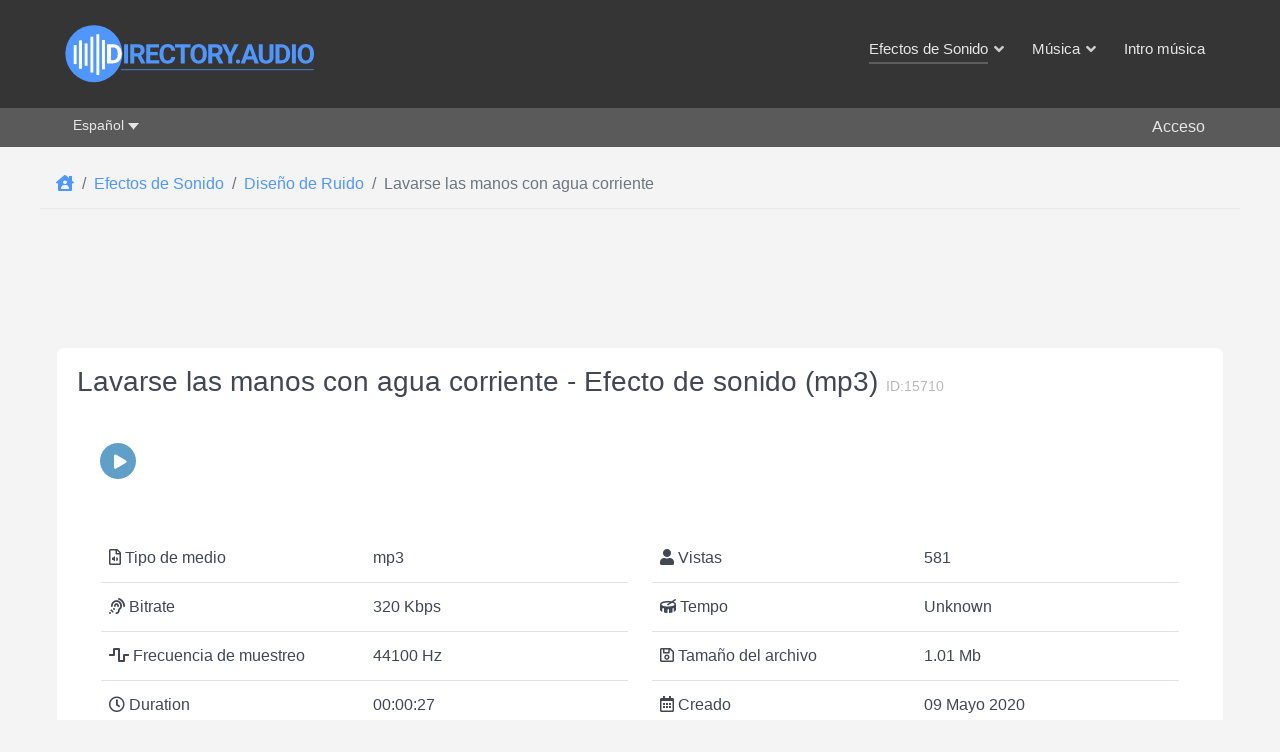

--- FILE ---
content_type: text/html; charset=utf-8
request_url: https://directory.audio/es/efectos-de-sonido/diseno-de-ruido/15710-lavarse-las-manos-con-agua-corriente
body_size: 19649
content:
                    <!DOCTYPE html>
<html prefix="og: http://ogp.me/ns# fb: http://ogp.me/ns/fb#" lang="es-ES" dir="ltr">
        <head>
    
            <meta name="viewport" content="width=device-width, initial-scale=1.0">
        <meta http-equiv="X-UA-Compatible" content="IE=edge" />
        

                <link rel="icon" type="image/x-icon" href="/images/Logos/Directory-Audio-favicon.png" />
        
                <link rel="apple-touch-icon" sizes="180x180" href="/images/Logos/Directory-Audio-favicon.png">
        <link rel="icon" sizes="192x192" href="/images/Logos/Directory-Audio-favicon.png">
            
         <meta charset="utf-8">
	<meta name="author" content="Yoo-toob-FX">
	<meta name="description" content="Efecto de sonido de &quot;Lavarse las manos con agua corriente&quot; descarga gratuita MP3 para tus proyectos de audio y video, Youtube, Vimeo, TikTok, podcasts, películas. Tamaño del archivo: 1.01Mb. Licencia Creative Commons. ID de sonido:15710">
	<title>Lavarse las manos con agua corriente - Efecto de sonido - Descargar MP3 gratis</title>
	<link href="/es/efectos-de-sonido/diseno-de-ruido/15710-lavarse-las-manos-con-agua-corriente" rel="canonical">
	<link href="https://directory.audio/sound-effects/foley/1885-wash-hands-running-water" rel="alternate" hreflang="en-GB">
	<link href="https://directory.audio/es/efectos-de-sonido/diseno-de-ruido/15710-lavarse-las-manos-con-agua-corriente" rel="alternate" hreflang="es-ES">
	<link href="https://directory.audio/fr/effets-sonores/conception-du-bruit/13946-se-laver-les-mains-a-leau-courante" rel="alternate" hreflang="fr-FR">
	<link href="https://directory.audio/de/soundeffekte/audiogestaltung/12182-haende-waschen-unter-fliessendem-wasser" rel="alternate" hreflang="de-DE">
	<link href="https://directory.audio/it/effetti-sonori/effetti-del-rumore/10418-lavarsi-le-mani-in-acqua-corrente" rel="alternate" hreflang="it-IT">
	<link href="https://directory.audio/ru/zvukovye-effekty/shumovye-effekty/8654-myte-ruk-v-protochnoj-vode" rel="alternate" hreflang="ru-RU">

    <link href="/templates/g5_helium/css/mod_languages/template.min.css?b072efb60d53fc95de66d5e7110a3e21" rel="stylesheet" />
	<link href="/media/vendor/joomla-custom-elements/css/joomla-alert.min.css?0.2.0" rel="stylesheet" />
	<link href="/components/com_flexicontent/librairies/select2/select2.css?3.5.4" rel="stylesheet" />
	<link href="/components/com_flexicontent/assets/css/fcvote.css?c1b2a450f8ad957906bf9018513092a9" rel="stylesheet" />
	<link href="/media/jlexreview/assets/espace_style.min.css?v=5.1.3" rel="stylesheet" />
	<link href="/media/jlexreview/assets/espace_style.css?v=5.3.5" rel="stylesheet" />
	<link href="/media/jlexreview/assets/lightGallery/css/lightgallery.min.css" rel="stylesheet" />
	<link href="/components/com_flexicontent/templates/audio-Sound-Effects/css/item.css" rel="stylesheet" />
	<link href="/media/plg_system_jcepro/site/css/content.min.css?86aa0286b6232c4a5b58f892ce080277" rel="stylesheet" />
	<link href="/plugins/system/ampz/ampz/css/ampz.min.css" rel="stylesheet" />
	<link href="/media/sourcecoast/css/common.css" rel="stylesheet" />
	<link href="/media/sourcecoast/themes/sclogin/directory_audio.css" rel="stylesheet" />
	<link href="/media/gantry5/engines/nucleus/css-compiled/nucleus.css" rel="stylesheet" />
	<link href="/templates/g5_helium/custom/css-compiled/helium_24.css" rel="stylesheet" />
	<link href="/media/gantry5/engines/nucleus/css-compiled/bootstrap5.css" rel="stylesheet" />
	<link href="/media/system/css/joomla-fontawesome.min.css" rel="stylesheet" />
	<link href="/media/system/css/debug.css" rel="stylesheet" />
	<link href="/templates/g5_helium/custom/css/font-awesome5-all.min.css" rel="stylesheet" />
	<link href="/templates/g5_helium/custom/css-compiled/helium-joomla_24.css" rel="stylesheet" />
	<link href="/templates/g5_helium/custom/css-compiled/custom_24.css" rel="stylesheet" />
	<style>
			/* This is via voting field parameter, please edit field configuration to override them */
			.voting-row div.fcvote.fcvote-box-main {
				line-height:32px!important;
			}
			.voting-row div.fcvote.fcvote-box-main > ul.fcvote_list {
				height:32px!important;
				width:160px!important;
			}
			.voting-row div.fcvote.fcvote-box-main > ul.fcvote_list > li.voting-links a,
			.voting-row div.fcvote.fcvote-box-main > ul.fcvote_list > li.current-rating {
				height:32px!important;
				line-height:32px!important;
			}
			.voting-row div.fcvote.fcvote-box-main > ul.fcvote_list,
			.voting-row div.fcvote.fcvote-box-main > ul.fcvote_list > li.voting-links a:hover,
			.voting-row div.fcvote.fcvote-box-main > ul.fcvote_list > li.current-rating {
				background-image:url(/components/com_flexicontent/assets/images/star-large.png)!important;
			}
			
			/* This is via voting field parameter, please edit field configuration to override them */
			.voting-row div.fcvote > ul.fcvote_list {
				height:24px!important;
				width:120px!important;
			}
			.voting-row div.fcvote > ul.fcvote_list > li.voting-links a,
			.voting-row div.fcvote > ul.fcvote_list > li.current-rating {
				height:24px!important;
				line-height:24px!important;
			}
			.voting-row div.fcvote > ul.fcvote_list,
			.voting-row div.fcvote > ul.fcvote_list > li.voting-links a:hover,
			.voting-row div.fcvote > ul.fcvote_list > li.current-rating {
				background-image:url(/components/com_flexicontent/assets/images/star-medium.png)!important;
			}
			.voting-row div.fcvote ul.fcvote_list > .voting-links a.star1 { width: 20%!important; z-index: 6; }
.voting-row div.fcvote ul.fcvote_list > .voting-links a.star2 { width: 40%!important; z-index: 5; }
.voting-row div.fcvote ul.fcvote_list > .voting-links a.star3 { width: 60%!important; z-index: 4; }
.voting-row div.fcvote ul.fcvote_list > .voting-links a.star4 { width: 80%!important; z-index: 3; }
.voting-row div.fcvote ul.fcvote_list > .voting-links a.star5 { width: 100%!important; z-index: 2; }
</style>
	<style>#jreview-listing .reviewBlock._collapse .re-body{max-height:300px}</style>
	<style>
        #ampz_inline_mobile { background-color: #ffffff }
        @media (min-width: 500px) {
            #ampz_inline_mobile {
                display: none !important;
            }
        }
        @media (max-width: 500px) {
            #ampz_inline_mobile {
                display: block !important;
            }
        }</style>
	<style>.mfp-content ul li a {
                border-radius: 5px;
                -moz-border-radius: 5px;
                -webkit-border-radius: 5px;

            }</style>

    <script type="application/json" class="joomla-script-options new">{"joomla.jtext":{"FLEXI_FORM_IS_BEING_SUBMITTED":"Se est\u00e1 enviando el formulario...","FLEXI_LOADING":"cargando","FLEXI_NOT_AN_IMAGE_FILE":"FLEXI_NOT_AN_IMAGE_FILE","FLEXI_IMAGE":"Imagen","FLEXI_LOADING_IMAGES":"FLEXI_LOADING_IMAGES","FLEXI_THUMBNAILS":"FLEXI_THUMBNAILS","FLEXI_NO_ITEMS_SELECTED":"FLEXI_NO_ITEMS_SELECTED","FLEXI_ARE_YOU_SURE":"FLEXI_ARE_YOU_SURE","FLEXI_APPLYING_FILTERING":"Aplicando Filtros","FLEXI_TYPE_TO_LIST":"...buscar dentro de la categor\u00eda actual","FLEXI_TYPE_TO_FILTER":" ... escribe para filtrar","FLEXI_UPDATING_CONTENTS":"Actualizando contenidos...","PLG_FLEXICONTENT_FIELDS_MEDIAFILE_RESPONSE_PARSING_FAILED":"PLG_FLEXICONTENT_FIELDS_MEDIAFILE_RESPONSE_PARSING_FAILED","PLG_FLEXICONTENT_FIELDS_MEDIAFILE_FILE_NOT_FOUND":"PLG_FLEXICONTENT_FIELDS_MEDIAFILE_FILE_NOT_FOUND","ERROR":"Error","MESSAGE":"Mensaje","NOTICE":"Aviso","WARNING":"Advertencia","JCLOSE":"Cerrar","JOK":"OK","JOPEN":"Abrir"},"bootstrap.dropdown":{".dropdown-toggle":{"flip":true,"boundary":"scrollParent","reference":"toggle","display":"dynamic","popperConfig":true}},"bootstrap.modal":{"#login-modal-360":{"keyboard":true,"focus":true}},"system.paths":{"root":"","rootFull":"https:\/\/directory.audio\/","base":"","baseFull":"https:\/\/directory.audio\/"},"csrf.token":"ed1df1f233b3372ac9066268bee16d9e"}</script>
	<script src="/media/system/js/core.min.js?37ffe4186289eba9c5df81bea44080aff77b9684"></script>
	<script src="/media/vendor/bootstrap/js/bootstrap-es5.min.js?5.3.2" nomodule defer></script>
	<script src="/media/system/js/messages-es5.min.js?c29829fd2432533d05b15b771f86c6637708bd9d" nomodule defer></script>
	<script src="/media/vendor/jquery/js/jquery.min.js?3.7.1"></script>
	<script src="/media/legacy/js/jquery-noconflict.min.js?647005fc12b79b3ca2bb30c059899d5994e3e34d"></script>
	<script src="/media/vendor/bootstrap/js/dropdown.min.js?5.3.2" type="module"></script>
	<script src="/media/mod_menu/js/menu-es5.min.js?b072efb60d53fc95de66d5e7110a3e21" nomodule defer></script>
	<script src="/media/system/js/fields/passwordview.min.js?7a48811dc5605f94fa90513f34bc7b5c54e91043" defer></script>
	<script src="/media/vendor/bootstrap/js/modal.min.js?5.3.2" type="module"></script>
	<script src="/media/system/js/messages.min.js?7f7aa28ac8e8d42145850e8b45b3bc82ff9a6411" type="module"></script>
	<script src="/components/com_flexicontent/librairies/jquery/js/jquery-ui-1.13.1/jquery-ui.min.js"></script>
	<script src="/components/com_flexicontent/assets/js/flexi-lib.js?c1b2a450f8ad957906bf9018513092a9"></script>
	<script src="/components/com_flexicontent/librairies/select2/select2.min.js?3.5.4"></script>
	<script src="/components/com_flexicontent/librairies/select2/select2.sortable.js?3.5.4"></script>
	<script src="/components/com_flexicontent/librairies/select2/select2_locale_es.js?3.5.4"></script>
	<script src="/components/com_flexicontent/assets/js/tmpl-common.js?c1b2a450f8ad957906bf9018513092a9"></script>
	<script src="/components/com_flexicontent/assets/js/fcvote.js?c1b2a450f8ad957906bf9018513092a9"></script>
	<script src="/plugins/flexicontent_fields/mediafile/js/wavesurfer.min.js"></script>
	<script src="/plugins/flexicontent_fields/mediafile/js/view.js?c1b2a450f8ad957906bf9018513092a9"></script>
	<script src="/media/jlexreview/assets/script.min.js?v=5.9.3"></script>
	<script src="/media/jlexreview/assets/lightgallery.min.js"></script>
	<script src="/media/jlexreview/assets/script.js?v=5.7.7"></script>
	<script src="/plugins/system/ampz/ampz/js/ampz.min.js"></script>
	<script src="/components/com_jfbconnect/includes/jfbconnect.js?v=6"></script>
	<script type="application/ld+json">{"@context":"https:\/\/schema.org","@type":"BreadcrumbList","itemListElement":[{"@type":"ListItem","position":1,"item":{"@id":"https:\/\/directory.audio\/es\/","name":"Home"}},{"@type":"ListItem","position":2,"item":{"@id":"https:\/\/directory.audio\/es\/efectos-de-sonido","name":"Efectos de Sonido"}},{"@type":"ListItem","position":3,"item":{"@id":"https:\/\/directory.audio\/es\/efectos-de-sonido\/diseno-de-ruido","name":"Diseño de Ruido"}},{"@type":"ListItem","position":4,"item":{"@id":"\/es\/efectos-de-sonido\/diseno-de-ruido\/15710-lavarse-las-manos-con-agua-corriente","name":"Lavarse las manos con agua corriente"}}]}</script>
	<script>
				var jbase_url_fc = "https:\/\/directory.audio\/";
				var jroot_url_fc = "https:\/\/directory.audio\/";
				var jclient_path_fc = "";
			</script>
	<script>
					var fc_sef_lang = 'en';
					var fc_root_uri = '';
					var fc_base_uri = '';
					var FC_URL_VARS = [];
				</script>
	<script>
					jQuery( document ).ready(function() {
						jQuery("body").prepend('\
							<div id="fc_filter_form_blocker" style="display: none;">\
								<div class="fc_blocker_overlay" style="background-color: rgba(0, 0, 0, 0.3);"></div>\
								<div class="fc_blocker_content" style="background-color: rgba(255, 255, 255, 1); color: rgba(0, 0, 0, 1);">\
									<div class="fc_blocker_logo" style="opacity: 1.00;" ><img src="https://directory.audio/images/Logos/Directory-Audio-Logo-Filter.png" alt="FLEXI_APPLYING_FILTERING"></div>\
									<div class="fc_blocker_mssg" style="" >Aplicando Filtros</div>\
									<div class="fc_blocker_bar"><div style="background-color: rgba(97, 158, 198, 1);"></div></div>\
								</div>\
							</div>\
						');
					});
				</script>
	<script>
				if (typeof jQuery.fn.chosen == 'function') {
					jQuery.fn.chosen_fc = jQuery.fn.chosen;
					jQuery.fn.chosen = function(){
						var args = arguments;
						var result;
						jQuery(this).each(function() {
							if (jQuery(this).hasClass('use_select2_lib') || jQuery(this).hasClass('fc_no_js_attach')) return;
							result = jQuery(this).chosen_fc(args);
						});
						return result;
					};
				}
				
					jQuery(document).ready(function()
					{
						window.skip_select2_js = 0;
						fc_attachSelect2('body');
					});
				</script>
	<script>
			jQuery(document).ready(function()
			{
				audio_spectrum_conf['audio_files'] = [];
				audio_spectrum_conf['audio_files']['waveColor'] = '#619fc7';
				audio_spectrum_conf['audio_files']['progressColor'] = '#d0d0d0';
				audio_spectrum_conf['audio_files']['cursorColor'] = '#d0d0d0';
				audio_spectrum_conf['audio_files']['cursorWidth'] = '2';

				new fc_Waveform_LazyLoad(
					document.getElementsByTagName('body')[0], {
						rootMargin: '0px 0px',
						threshold: 0.25
					});
			});
			</script>
	<script>
	fcview_mediafile_base_url['audio_files'] = '/media/fc_local_media';

	</script>
	<script>var baseUrl="/index.php?option=com_jlexreview";</script>
	<script>
		var fc_validateOnSubmitForm = 1;
	</script>
	<script>var ampzSettings = {"ampzCounts":"","ampzNetworks":["facebook","twitter","pinterest","reddit","telegram","email","copy"],"ampzEntranceDelay":"0s","ampzEntranceDelayMobile":"0s","ampzMobileOnlyButtons":"","ampzMobileWidth":"500","ampzFlyinEntranceEffect":"ampz_flyin_right bounceInUp","ampzThresholdTotalShares":"0","ampzBaseUrl":"https:\/\/directory.audio\/","ampzShareUrl":"https%3A%2F%2Fdirectory.audio%2Fes%2Fefectos-de-sonido%2Fdiseno-de-ruido%2F15710-lavarse-las-manos-con-agua-corriente","ampzOpenInNewTab":"","ampzFbAT":"0","ampzCacheLifetime":"0","ampzCachedCounts":"","ampzFlyInTriggerBottom":"1","ampzFlyInTriggerTime":"","ampzFlyInTriggerTimeSeconds":"10000","ampzActiveComponent":"com_flexicontent","ampzFlyInDisplayMobile":"","ampzInlineDisplayMobile":"","ampzInlineDisableExpandOnHover":"1","ampzSidebarDisplayMobile":"","ampzFlyInCookieType":"never","ampzFlyInCookieDuration":"5","ampzSideBarVisibility":"inline","ampzMobileVisibility":"inline","ampzSideBarStartClosed":""};</script>
	<script type="application/ld+json">{"@context":"https:\/\/schema.org\/","@type":"AudioObject","name":"Lavarse las manos con agua corriente","aggregateRating":{"@type":"AggregateRating","ratingValue":5,"ratingCount":1}}</script>
	<!--[if IE 8]>
				<link href="/components/com_flexicontent/assets/css/ie8.css?c1b2a450f8ad957906bf9018513092a9" rel="stylesheet" />
				<![endif]-->
	
	<link href="https://directory.audio/sound-effects/foley/1885-wash-hands-running-water" rel="alternate" hreflang="x-default">
	<script type="text/javascript">jfbc.base = 'https://directory.audio/';
jfbc.return_url = 'L2VzL2VmZWN0b3MtZGUtc29uaWRvL2Rpc2Vuby1kZS1ydWlkby8xNTcxMC1sYXZhcnNlLWxhcy1tYW5vcy1jb24tYWd1YS1jb3JyaWVudGU=';
jfbc.token = 'ed1df1f233b3372ac9066268bee16d9e';
jfbc.login.logout_facebook = false;
jfbc.login.scope = 'email';
jfbc.login.show_modal = '0';
jfbc.login.use_popup = false;
jfbc.login.auto = '1';
jfbc.login.logged_in = false;
jfbc.init();
</script>
	<meta property="og:title" content="Lavarse las manos con agua corriente - Efecto de sonido - Descargar MP3 gratis"/><meta property="og:description" content="Efecto de sonido de 'Lavarse las manos con agua corriente' descarga gratuita MP3 para tus proyectos de audio y video, Youtube, Vimeo, TikTok, podcasts, películas. Tamaño del archivo: 1.01Mb. Licencia Creative Commons. ID de sonido:15710"/><meta property="og:type" content="website"/><meta property="fb:app_id" content="423450787080258"/><meta property="og:locale" content="es_es"/><meta property="og:site_name" content="Directory.Audio"/>
	
	

    
                    <meta property="og:image"              content="https://directory.audio/images/Directory-Audio-512.png" />

<!-- Matomo -->
<script>
  var _paq = window._paq = window._paq || [];
  /* tracker methods like "setCustomDimension" should be called before "trackPageView" */
  _paq.push(['trackPageView']);
  _paq.push(['enableLinkTracking']);
  (function() {
    var u="https://domain00.ru/matomo/";
    _paq.push(['setTrackerUrl', u+'matomo.php']);
    _paq.push(['setSiteId', '6']);
    var d=document, g=d.createElement('script'), s=d.getElementsByTagName('script')[0];
    g.async=true; g.src=u+'matomo.js'; s.parentNode.insertBefore(g,s);
  })();
</script>
<!-- End Matomo Code -->

            
</head>

    <body class="item-id-15710 item-catid-40 type-id-2 type-alias-sound-effects gantry g-helium-style site com_flexicontent view-item no-layout no-task dir-ltr itemid-2332 outline-24 g-offcanvas-left g-default g-style-preset1"><script type="text/javascript">
  
  window.fbAsyncInit = function() {
    FB.init({version: 'v18.0',appId: '423450787080258', status: true, cookie: true, xfbml: false});
FB.Event.subscribe('comment.create', jfbc.social.facebook.comment.create);
FB.Event.subscribe('comment.remove', jfbc.social.facebook.comment.remove);
jfbc.social.googleAnalytics.trackFacebook();
FB.Event.subscribe('auth.authResponseChange', function(response) {jfbc.login.facebook_onlogin();});
  };
  (function(d, s, id){
     var js, fjs = d.getElementsByTagName(s)[0];
     if (d.getElementById(id)) {return;}
     js = d.createElement(s); js.id = id;
     js.src = "//connect.facebook.net/es_ES/sdk.js";
     fjs.parentNode.insertBefore(js, fjs);
   }(document, 'script', 'facebook-jssdk'));
</script>



        
                    

        <div id="g-offcanvas"  data-g-offcanvas-swipe="0" data-g-offcanvas-css3="1">
                        <div class="g-grid">                        

        <div class="g-block size-100">
             <div id="mobile-menu-4626-particle" class="g-content g-particle">            <div id="g-mobilemenu-container" data-g-menu-breakpoint="48rem"></div>
            </div>
        </div>
            </div>
                    <div class="g-grid">                        

        <div class="g-block size-100 offcanvasuser">
             <div class="g-content">
                                    <div class="platform-content"><div class=" moduletable user-menu-area">
        <ul class=" da-mod-list">
<li class="item-4478"><span class="mod-menu__heading nav-header hidden">&gt;</span>
</li>	<li class="user-login-button"> 
	<a data-bs-toggle="modal" data-bs-target="#login-modal-360">Acceso</a>
	</li>

</ul>
</div></div>
            
        </div>
        </div>
            </div>
                    <div class="g-grid">                        

        <div class="g-block size-100">
             <div class="g-content">
                                    <div class="platform-content"><div class=" moduletable ">
        <div class="mod-languages">

	<ul class="lang-inline" dir="ltr">
									<li>
			<a href="/sound-effects/foley/1885-wash-hands-running-water">
							English						</a>
			</li>
											<li class="lang-active">
			<a href="https://directory.audio/es/efectos-de-sonido/diseno-de-ruido/15710-lavarse-las-manos-con-agua-corriente">
							Español						</a>
			</li>
											<li>
			<a href="/fr/effets-sonores/conception-du-bruit/13946-se-laver-les-mains-a-leau-courante">
							Français						</a>
			</li>
											<li>
			<a href="/de/soundeffekte/audiogestaltung/12182-haende-waschen-unter-fliessendem-wasser">
							Deutsch						</a>
			</li>
											<li>
			<a href="/it/effetti-sonori/effetti-del-rumore/10418-lavarsi-le-mani-in-acqua-corrente">
							Italiano						</a>
			</li>
											<li>
			<a href="/ru/zvukovye-effekty/shumovye-effekty/8654-myte-ruk-v-protochnoj-vode">
							Русский						</a>
			</li>
				</ul>

</div>
</div></div>
            
        </div>
        </div>
            </div>
    </div>
        <div id="g-page-surround">
            <div class="g-offcanvas-hide g-offcanvas-toggle" role="navigation" data-offcanvas-toggle aria-controls="g-offcanvas" aria-expanded="false"><i class="fa fa-fw fa-bars"></i></div>                        

                                                        
                <section id="g-navigation">
                <div class="g-container">                                <div class="g-grid">                        

        <div class="g-block size-25">
             <div id="logo-9608-particle" class="g-content g-particle">            <a href="/es/" target="_self" title="" aria-label=""  class="g-logo">
                        <img src="/images/Logos/Directory-Audio-Logo.svg"  alt="" />
            </a>
            </div>
        </div>
                    

        <div class="g-block size-75 floatright">
             <div id="menu-6409-particle" class="g-content g-particle">            <nav class="g-main-nav" data-g-hover-expand="true">
        <ul class="g-toplevel">
                                                                                                                
        
                
        
                
        
        <li class="g-menu-item g-menu-item-type-component g-menu-item-2320 g-standard  hidden">
                            <a class="g-menu-item-container" href="/es/" title="Inicio">
                                                                <span class="g-menu-item-content">
                                    <span class="g-menu-item-title">Inicio</span>
            
                    </span>
                                                </a>
                                </li>
    
                                                                                                
        
                
        
                
        
        <li class="g-menu-item g-menu-item-type-component g-menu-item-2321 g-parent active g-fullwidth g-menu-item-link-parent ">
                            <a class="g-menu-item-container" href="/es/efectos-de-sonido">
                                                                <span class="g-menu-item-content">
                                    <span class="g-menu-item-title">Efectos de Sonido</span>
            
                    </span>
                    <span class="g-menu-parent-indicator" data-g-menuparent=""></span>                            </a>
                                                        <ul class="g-dropdown g-inactive g-fade ">
            <li class="g-dropdown-column">
                        <div class="g-grid">
                        <div class="g-block  size-33-3">
            <ul class="g-sublevel">
                <li class="g-level-1 g-go-back">
                    <a class="g-menu-item-container" href="#" data-g-menuparent=""><span>Back</span></a>
                </li>
                                                                                                                    
        
                
        
                
        
        <li class="g-menu-item g-menu-item-type-component g-menu-item-2343  ">
                            <a class="g-menu-item-container" href="/es/efectos-de-sonido/agua">
                                                                <span class="g-menu-item-content">
                                    <span class="g-menu-item-title">Agua</span>
            
                    </span>
                                                </a>
                                </li>
    
                                                                                                
        
                
        
                
        
        <li class="g-menu-item g-menu-item-type-component g-menu-item-2325  ">
                            <a class="g-menu-item-container" href="/es/efectos-de-sonido/alarmas">
                                                                <span class="g-menu-item-content">
                                    <span class="g-menu-item-title">Alarmas</span>
            
                    </span>
                                                </a>
                                </li>
    
                                                                                                
        
                
        
                
        
        <li class="g-menu-item g-menu-item-type-component g-menu-item-2326  ">
                            <a class="g-menu-item-container" href="/es/efectos-de-sonido/ambientes">
                                                                <span class="g-menu-item-content">
                                    <span class="g-menu-item-title">Ambientes</span>
            
                    </span>
                                                </a>
                                </li>
    
                                                                                                
        
                
        
                
        
        <li class="g-menu-item g-menu-item-type-component g-menu-item-2327  ">
                            <a class="g-menu-item-container" href="/es/efectos-de-sonido/animales">
                                                                <span class="g-menu-item-content">
                                    <span class="g-menu-item-title">Animales</span>
            
                    </span>
                                                </a>
                                </li>
    
                                                                                                
        
                
        
                
        
        <li class="g-menu-item g-menu-item-type-component g-menu-item-2344  ">
                            <a class="g-menu-item-container" href="/es/efectos-de-sonido/armas">
                                                                <span class="g-menu-item-content">
                                    <span class="g-menu-item-title">Armas</span>
            
                    </span>
                                                </a>
                                </li>
    
                                                                                                
        
                
        
                
        
        <li class="g-menu-item g-menu-item-type-component g-menu-item-2334  ">
                            <a class="g-menu-item-container" href="/es/efectos-de-sonido/casa">
                                                                <span class="g-menu-item-content">
                                    <span class="g-menu-item-title">Casa</span>
            
                    </span>
                                                </a>
                                </li>
    
                                                                                                
        
                
        
                
        
        <li class="g-menu-item g-menu-item-type-component g-menu-item-2339  ">
                            <a class="g-menu-item-container" href="/es/efectos-de-sonido/ciencia-ficcion">
                                                                <span class="g-menu-item-content">
                                    <span class="g-menu-item-title">Ciencia Ficción</span>
            
                    </span>
                                                </a>
                                </li>
    
                                                                                                
        
                
        
                
        
        <li class="g-menu-item g-menu-item-type-component g-menu-item-2345  ">
                            <a class="g-menu-item-container" href="/es/efectos-de-sonido/clima">
                                                                <span class="g-menu-item-content">
                                    <span class="g-menu-item-title">Clima</span>
            
                    </span>
                                                </a>
                                </li>
    
    
            </ul>
        </div>
                <div class="g-block  size-33-3">
            <ul class="g-sublevel">
                <li class="g-level-1 g-go-back">
                    <a class="g-menu-item-container" href="#" data-g-menuparent=""><span>Back</span></a>
                </li>
                                                                                                                    
        
                
        
                
        
        <li class="g-menu-item g-menu-item-type-component g-menu-item-2333  ">
                            <a class="g-menu-item-container" href="/es/efectos-de-sonido/de-terror">
                                                                <span class="g-menu-item-content">
                                    <span class="g-menu-item-title">De Terror</span>
            
                    </span>
                                                </a>
                                </li>
    
                                                                                                
        
                
        
                
        
        <li class="g-menu-item g-menu-item-type-component g-menu-item-2340  ">
                            <a class="g-menu-item-container" href="/es/efectos-de-sonido/deportes">
                                                                <span class="g-menu-item-content">
                                    <span class="g-menu-item-title">Deportes</span>
            
                    </span>
                                                </a>
                                </li>
    
                                                                                                
        
                
        
                
        
        <li class="g-menu-item g-menu-item-type-component g-menu-item-2328  ">
                            <a class="g-menu-item-container" href="/es/efectos-de-sonido/dibujos-animados">
                                                                <span class="g-menu-item-content">
                                    <span class="g-menu-item-title">Dibujos Animados</span>
            
                    </span>
                                                </a>
                                </li>
    
                                                                                                
        
                
        
                
        
        <li class="g-menu-item g-menu-item-type-component g-menu-item-2332 active  ">
                            <a class="g-menu-item-container" href="/es/efectos-de-sonido/diseno-de-ruido">
                                                                <span class="g-menu-item-content">
                                    <span class="g-menu-item-title">Diseño de Ruido</span>
            
                    </span>
                                                </a>
                                </li>
    
                                                                                                
        
                
        
                
        
        <li class="g-menu-item g-menu-item-type-component g-menu-item-2331  ">
                            <a class="g-menu-item-container" href="/es/efectos-de-sonido/emergencia">
                                                                <span class="g-menu-item-content">
                                    <span class="g-menu-item-title">Emergencia</span>
            
                    </span>
                                                </a>
                                </li>
    
                                                                                                
        
                
        
                
        
        <li class="g-menu-item g-menu-item-type-component g-menu-item-2335  ">
                            <a class="g-menu-item-container" href="/es/efectos-de-sonido/gente">
                                                                <span class="g-menu-item-content">
                                    <span class="g-menu-item-title">Gente</span>
            
                    </span>
                                                </a>
                                </li>
    
                                                                                                
        
                
        
                
        
        <li class="g-menu-item g-menu-item-type-component g-menu-item-2341  ">
                            <a class="g-menu-item-container" href="/es/efectos-de-sonido/herramientas">
                                                                <span class="g-menu-item-content">
                                    <span class="g-menu-item-title">Herramientas</span>
            
                    </span>
                                                </a>
                                </li>
    
                                                                                                
        
                
        
                
        
        <li class="g-menu-item g-menu-item-type-component g-menu-item-3603  ">
                            <a class="g-menu-item-container" href="/es/efectos-de-sonido/infografia">
                                                                <span class="g-menu-item-content">
                                    <span class="g-menu-item-title">Infografía</span>
            
                    </span>
                                                </a>
                                </li>
    
    
            </ul>
        </div>
                <div class="g-block  size-33-3">
            <ul class="g-sublevel">
                <li class="g-level-1 g-go-back">
                    <a class="g-menu-item-container" href="#" data-g-menuparent=""><span>Back</span></a>
                </li>
                                                                                                                    
        
                
        
                
        
        <li class="g-menu-item g-menu-item-type-component g-menu-item-2337  ">
                            <a class="g-menu-item-container" href="/es/efectos-de-sonido/sonidos-musicales">
                                                                <span class="g-menu-item-content">
                                    <span class="g-menu-item-title">Instrumentos musicales</span>
            
                    </span>
                                                </a>
                                </li>
    
                                                                                                
        
                
        
                
        
        <li class="g-menu-item g-menu-item-type-component g-menu-item-2336  ">
                            <a class="g-menu-item-container" href="/es/efectos-de-sonido/impactos">
                                                                <span class="g-menu-item-content">
                                    <span class="g-menu-item-title">Impactos</span>
            
                    </span>
                                                </a>
                                </li>
    
                                                                                                
        
                
        
                
        
        <li class="g-menu-item g-menu-item-type-component g-menu-item-3515  ">
                            <a class="g-menu-item-container" href="/es/efectos-de-sonido/interfaz-ui">
                                                                <span class="g-menu-item-content">
                                    <span class="g-menu-item-title">Interfaz (UI)</span>
            
                    </span>
                                                </a>
                                </li>
    
                                                                                                
        
                
        
                
        
        <li class="g-menu-item g-menu-item-type-component g-menu-item-2338  ">
                            <a class="g-menu-item-container" href="/es/efectos-de-sonido/oficina">
                                                                <span class="g-menu-item-content">
                                    <span class="g-menu-item-title">Oficina</span>
            
                    </span>
                                                </a>
                                </li>
    
                                                                                                
        
                
        
                
        
        <li class="g-menu-item g-menu-item-type-component g-menu-item-2330  ">
                            <a class="g-menu-item-container" href="/es/efectos-de-sonido/puertas">
                                                                <span class="g-menu-item-content">
                                    <span class="g-menu-item-title">Puertas</span>
            
                    </span>
                                                </a>
                                </li>
    
                                                                                                
        
                
        
                
        
        <li class="g-menu-item g-menu-item-type-component g-menu-item-3519  ">
                            <a class="g-menu-item-container" href="/es/efectos-de-sonido/ruido-de-color">
                                                                <span class="g-menu-item-content">
                                    <span class="g-menu-item-title">Ruido de Color y tonos</span>
            
                    </span>
                                                </a>
                                </li>
    
                                                                                                
        
                
        
                
        
        <li class="g-menu-item g-menu-item-type-component g-menu-item-2329  ">
                            <a class="g-menu-item-container" href="/es/efectos-de-sonido/transicion-y-movimiento">
                                                                <span class="g-menu-item-content">
                                    <span class="g-menu-item-title">Transición y Movimiento</span>
            
                    </span>
                                                </a>
                                </li>
    
                                                                                                
        
                
        
                
        
        <li class="g-menu-item g-menu-item-type-component g-menu-item-2342  ">
                            <a class="g-menu-item-container" href="/es/efectos-de-sonido/transporte">
                                                                <span class="g-menu-item-content">
                                    <span class="g-menu-item-title">Transporte</span>
            
                    </span>
                                                </a>
                                </li>
    
    
            </ul>
        </div>
            </div>

            </li>
        </ul>
            </li>
    
                                                                                                
        
                
        
                
        
        <li class="g-menu-item g-menu-item-type-component g-menu-item-2322 g-parent g-fullwidth g-menu-item-link-parent ">
                            <a class="g-menu-item-container" href="/es/musica-gratis">
                                                                <span class="g-menu-item-content">
                                    <span class="g-menu-item-title">Música</span>
            
                    </span>
                    <span class="g-menu-parent-indicator" data-g-menuparent=""></span>                            </a>
                                                        <ul class="g-dropdown g-inactive g-fade ">
            <li class="g-dropdown-column">
                        <div class="g-grid">
                        <div class="g-block  size-33-3">
            <ul class="g-sublevel">
                <li class="g-level-1 g-go-back">
                    <a class="g-menu-item-container" href="#" data-g-menuparent=""><span>Back</span></a>
                </li>
                                                                                                                    
        
                
        
                
        
        <li class="g-menu-item g-menu-item-type-component g-menu-item-2346  ">
                            <a class="g-menu-item-container" href="/es/musica-gratis/alternativa-y-punk">
                                                                <span class="g-menu-item-content">
                                    <span class="g-menu-item-title">Alternativa y Punk</span>
            
                    </span>
                                                </a>
                                </li>
    
                                                                                                
        
                
        
                
        
        <li class="g-menu-item g-menu-item-type-component g-menu-item-2347  ">
                            <a class="g-menu-item-container" href="/es/musica-gratis/ambiente">
                                                                <span class="g-menu-item-content">
                                    <span class="g-menu-item-title">Ambiente</span>
            
                    </span>
                                                </a>
                                </li>
    
                                                                                                
        
                
        
                
        
        <li class="g-menu-item g-menu-item-type-component g-menu-item-2353  ">
                            <a class="g-menu-item-container" href="/es/musica-gratis/baile-y-electronica">
                                                                <span class="g-menu-item-content">
                                    <span class="g-menu-item-title">Baile y Electrónica</span>
            
                    </span>
                                                </a>
                                </li>
    
                                                                                                
        
                
        
                
        
        <li class="g-menu-item g-menu-item-type-component g-menu-item-2349  ">
                            <a class="g-menu-item-container" href="/es/musica-gratis/cinematica">
                                                                <span class="g-menu-item-content">
                                    <span class="g-menu-item-title">Cinematográfica</span>
            
                    </span>
                                                </a>
                                </li>
    
                                                                                                
        
                
        
                
        
        <li class="g-menu-item g-menu-item-type-component g-menu-item-2350  ">
                            <a class="g-menu-item-container" href="/es/musica-gratis/clasica">
                                                                <span class="g-menu-item-content">
                                    <span class="g-menu-item-title">Clásica</span>
            
                    </span>
                                                </a>
                                </li>
    
    
            </ul>
        </div>
                <div class="g-block  size-33-3">
            <ul class="g-sublevel">
                <li class="g-level-1 g-go-back">
                    <a class="g-menu-item-container" href="#" data-g-menuparent=""><span>Back</span></a>
                </li>
                                                                                                                    
        
                
        
                
        
        <li class="g-menu-item g-menu-item-type-component g-menu-item-2351  ">
                            <a class="g-menu-item-container" href="/es/musica-gratis/corporativa">
                                                                <span class="g-menu-item-content">
                                    <span class="g-menu-item-title">Corporativa</span>
            
                    </span>
                                                </a>
                                </li>
    
                                                                                                
        
                
        
                
        
        <li class="g-menu-item g-menu-item-type-component g-menu-item-2352  ">
                            <a class="g-menu-item-container" href="/es/musica-gratis/country-folk">
                                                                <span class="g-menu-item-content">
                                    <span class="g-menu-item-title">Country &amp; Folk</span>
            
                    </span>
                                                </a>
                                </li>
    
                                                                                                
        
                
        
                
        
        <li class="g-menu-item g-menu-item-type-component g-menu-item-2354  ">
                            <a class="g-menu-item-container" href="/es/musica-gratis/hip-hop-y-rap">
                                                                <span class="g-menu-item-content">
                                    <span class="g-menu-item-title">Hip Hop y Rap</span>
            
                    </span>
                                                </a>
                                </li>
    
                                                                                                
        
                
        
                
        
        <li class="g-menu-item g-menu-item-type-component g-menu-item-2356  ">
                            <a class="g-menu-item-container" href="/es/musica-gratis/jazz-y-blues">
                                                                <span class="g-menu-item-content">
                                    <span class="g-menu-item-title">Jazz y Blues</span>
            
                    </span>
                                                </a>
                                </li>
    
                                                                                                
        
                
        
                
        
        <li class="g-menu-item g-menu-item-type-component g-menu-item-2348  ">
                            <a class="g-menu-item-container" href="/es/musica-gratis/ninos">
                                                                <span class="g-menu-item-content">
                                    <span class="g-menu-item-title">Niños</span>
            
                    </span>
                                                </a>
                                </li>
    
    
            </ul>
        </div>
                <div class="g-block  size-33-3">
            <ul class="g-sublevel">
                <li class="g-level-1 g-go-back">
                    <a class="g-menu-item-container" href="#" data-g-menuparent=""><span>Back</span></a>
                </li>
                                                                                                                    
        
                
        
                
        
        <li class="g-menu-item g-menu-item-type-component g-menu-item-2355  ">
                            <a class="g-menu-item-container" href="/es/musica-gratis/festiva">
                                                                <span class="g-menu-item-content">
                                    <span class="g-menu-item-title">Festiva</span>
            
                    </span>
                                                </a>
                                </li>
    
                                                                                                
        
                
        
                
        
        <li class="g-menu-item g-menu-item-type-component g-menu-item-2357  ">
                            <a class="g-menu-item-container" href="/es/musica-gratis/pop">
                                                                <span class="g-menu-item-content">
                                    <span class="g-menu-item-title">Pop</span>
            
                    </span>
                                                </a>
                                </li>
    
                                                                                                
        
                
        
                
        
        <li class="g-menu-item g-menu-item-type-component g-menu-item-2358  ">
                            <a class="g-menu-item-container" href="/es/musica-gratis/r-b-soul">
                                                                <span class="g-menu-item-content">
                                    <span class="g-menu-item-title">R&amp;B &amp; Soul</span>
            
                    </span>
                                                </a>
                                </li>
    
                                                                                                
        
                
        
                
        
        <li class="g-menu-item g-menu-item-type-component g-menu-item-2359  ">
                            <a class="g-menu-item-container" href="/es/musica-gratis/reggae">
                                                                <span class="g-menu-item-content">
                                    <span class="g-menu-item-title">Reggae</span>
            
                    </span>
                                                </a>
                                </li>
    
                                                                                                
        
                
        
                
        
        <li class="g-menu-item g-menu-item-type-component g-menu-item-2360  ">
                            <a class="g-menu-item-container" href="/es/musica-gratis/rock">
                                                                <span class="g-menu-item-content">
                                    <span class="g-menu-item-title">Rock</span>
            
                    </span>
                                                </a>
                                </li>
    
    
            </ul>
        </div>
            </div>

            </li>
        </ul>
            </li>
    
                                                                                                
        
                
        
                
        
        <li class="g-menu-item g-menu-item-type-component g-menu-item-2323 g-standard  ">
                            <a class="g-menu-item-container" href="/es/intro-musica">
                                                                <span class="g-menu-item-content">
                                    <span class="g-menu-item-title">Intro música</span>
            
                    </span>
                                                </a>
                                </li>
    
    
        </ul>
    </nav>
            </div>
        </div>
            </div>
            </div>
        
    </section>
                                                    
                <header id="g-header" class="hidden-phone">
                <div class="g-container">                                <div class="g-grid">                        

        <div class="g-block size-20">
             <div class="g-content">
                                    <div class="platform-content"><div class=" moduletable  lang-switcher-dsk">
        <div class="mod-languages">
    <p class="visually-hidden" id="language_picker_des_243">Seleccione su idioma</p>


        <div class="mod-languages__select btn-group">
                                                        <button id="language_btn_243" type="button" data-bs-toggle="dropdown" class="btn btn-secondary dropdown-toggle" aria-haspopup="listbox" aria-labelledby="language_picker_des_243 language_btn_243" aria-expanded="false">
                                        Español                </button>
                                                                                                            <ul aria-labelledby="language_picker_des_243" class="lang-block dropdown-menu">

                                                <li>
                    <a  href="/en/sound-effects/foley/1885-wash-hands-running-water">
                                                English                    </a>
                </li>
                                                                            <li class="lang-active">
                    <a aria-current="true"  href="https://directory.audio/es/efectos-de-sonido/diseno-de-ruido/15710-lavarse-las-manos-con-agua-corriente">
                                                Español                    </a>
                </li>
                                                            <li>
                    <a  href="/fr/effets-sonores/conception-du-bruit/13946-se-laver-les-mains-a-leau-courante">
                                                Français                    </a>
                </li>
                                                            <li>
                    <a  href="/de/soundeffekte/audiogestaltung/12182-haende-waschen-unter-fliessendem-wasser">
                                                Deutsch                    </a>
                </li>
                                                            <li>
                    <a  href="/it/effetti-sonori/effetti-del-rumore/10418-lavarsi-le-mani-in-acqua-corrente">
                                                Italiano                    </a>
                </li>
                                                            <li>
                    <a  href="/ru/zvukovye-effekty/shumovye-effekty/8654-myte-ruk-v-protochnoj-vode">
                                                Русский                    </a>
                </li>
                            </ul>
    </div>

</div>
</div></div>
            
        </div>
        </div>
                    

        <div class="g-block size-80 top-user-menu">
             <div class="g-content">
                                    <div class="platform-content"><div class=" moduletable user-menu-area">
        <ul class=" da-mod-list">
<li class="item-4478"><span class="mod-menu__heading nav-header hidden">&gt;</span>
</li>	<li class="user-login-button"> 
	<a data-bs-toggle="modal" data-bs-target="#login-modal-360">Acceso</a>
	</li>

</ul>
</div></div>
            
        </div>
        </div>
            </div>
            </div>
        
    </header>
                                    
                                
                
    
                <section id="g-container-main" class="g-wrapper">
                <div class="g-container">                    <div class="g-grid">                        

        <div class="g-block size-100">
             <main id="g-mainbar">
                                        <div class="g-grid">                        

        <div class="g-block size-100">
             <div class="g-content">
                                    <div class="platform-content"><div class="breadcrumbs moduletable ">
        <nav class="mod-breadcrumbs__wrapper" aria-label="Breadcrumbs">
	<ol class="mod-breadcrumbs breadcrumb px-3 py-2">
					<li class="mod-breadcrumbs__divider float-start">
				<span class="divider icon-location icon-fw" aria-hidden="true"></span>
			</li>
		
		<li class="mod-breadcrumbs__item breadcrumb-item"><a href="/es/" class="pathway"><span><span class="fas fa-house-user"></span></span></a></li><li class="mod-breadcrumbs__item breadcrumb-item"><a href="/es/efectos-de-sonido" class="pathway"><span>Efectos de Sonido</span></a></li><li class="mod-breadcrumbs__item breadcrumb-item"><a href="/es/efectos-de-sonido/diseno-de-ruido" class="pathway"><span>Diseño de Ruido</span></a></li><li class="mod-breadcrumbs__item breadcrumb-item active"><span>Lavarse las manos con agua corriente</span></li>	</ol>
	</nav>
</div></div><div class="platform-content"><div class="breadcrumbs moduletable ">
        
<div id="mod-custom411" class="mod-custom custom">
    <div class="center">
<script type="text/javascript">
		if (typeof atAsyncOptions !== 'object') var atAsyncOptions = [];
		atAsyncOptions.push({
			'key': 'c7764b53da6ccd8a0392011f57935457',
			'format': 'js',
			'async': true,
			'container': 'atContainer-c7764b53da6ccd8a0392011f57935457',
			'params': {}
		});
		var script = document.createElement('script');
		script.type = "text/javascript";
		script.async = true;
		script.src = 'http' + (location.protocol === 'https:' ? 's' : '') + '://communicatedsuitcompartment.com/c7764b53da6ccd8a0392011f57935457/invoke.js';
		document.getElementsByTagName('head')[0].appendChild(script);
	</script>
<div id="atContainer-c7764b53da6ccd8a0392011f57935457">&nbsp;</div>
</div></div>
</div></div>
            
        </div>
        </div>
            </div>
                            <div class="g-grid">                        

        <div class="g-block size-100">
             <div class="g-system-messages">
                                            <div id="system-message-container" aria-live="polite"></div>

            
    </div>
        </div>
            </div>
                            <div class="g-grid">                        

        <div class="g-block size-100">
             <div class="g-content">
                                                            <div class="platform-content container"><div class="row"><div class="col"><!-- START: ConditionalContent -->
	<div id="adsitemtop" class="adsblock">
	<script async src="https://pagead2.googlesyndication.com/pagead/js/adsbygoogle.js?client=ca-pub-8305329489833827"
		 crossorigin="anonymous"></script>
	<!-- directory_item -->
	<ins class="adsbygoogle"
		 style="display:block"
		 data-ad-client="ca-pub-8305329489833827"
		 data-ad-slot="3366513294"
		 data-alternate-ad-url="https://directory.audio/ads/ads_item_top.php"
		 data-ad-format="auto"
		 data-full-width-responsive="true"></ins>
	<script>
		 (adsbygoogle = window.adsbygoogle || []).push({});
	</script>
</div>
<br>
<!-- END: ConditionalContent -->
<!-- START: ConditionalContent --><!-- END: ConditionalContent -->

<div class="fcclear"></div>

<div id="flexicontent" class="flexicontent group fcitems fcitem15710 fctype2 fcmaincat40 menuitem2332" itemscope itemtype="http://schema.org/AudioObject">


  
	
		
			<div class="itemtoppart">	
			
			<!-- BOF item title -->
		<h1 class="contentheading" itemprop="name">Lavarse las manos con agua corriente - Efecto de sonido (mp3) <span>ID:15710</span>		</h1>
		<!-- EOF item title -->
		
  

	
		
	
		<!-- BOF item rating, favourites -->

	<div class="maindiv itemactions">
		<div class="width80perc">
			<div class="jreview-quick-star flexicontent_15710" data-object="flexicontent" data-id="15710" data-section="0"></div>		</div>
		<div class="width20perc right favbut">
					</div>
	</div>	

	<!-- EOF item rating, favourites -->
		
	

		<!-- BOF beforedescription block -->
	<div class="group customblock beforedescription">
				<div class="flexi element field_audio-files variablecol">
						<div class="flexi value field_audio-files  nolabel ">
				
		</fieldset><div class="fcclear"></div>
		<div class="fc_mediafile_player_box fc_compact">

			<div class="fc_mediafile_controls_outer">

				<!--div id="fc_mediafile_current_time_15710_audio_files_0_1354342554" class="media_time">00:00:00</div-->
				<div id="fc_mediafile_controls_15710_audio_files_0_1354342554" class="fc_mediafile_controls">
					<a href="javascript:;" class="btn playBtn">
						<span class="fas fa-play controls"></span><span class="btnControlsText">Play</span>
					</a>
					<a href="javascript:;" class="btn pauseBtn" style="display: none;">
						<span class="fas fa-pause controls"></span><span class="btnControlsText">Pause</span>
					</a>
					<a href="javascript:;" class="btn stopBtn" style="display: none;">
						<span class="icon-stop-circle controls"></span><span class="btnControlsText">Stop</span>
					</a>
					<a href="javascript:;" class="btn loadBtn" style="display: none;">
						<span class="icon-loop controls"></span><span class="btnControlsText">Load</span>
					</a>
					
				<button type="button" onclick="window.open('/index.php?option=com_users&view=login&return=aHR0cHM6Ly9kaXJlY3RvcnkuYXVkaW8vZXMvZWZlY3Rvcy1kZS1zb25pZG8vZGlzZW5vLWRlLXJ1aWRvLzE1NzEwLWxhdmFyc2UtbGFzLW1hbm9zLWNvbi1hZ3VhLWNvcnJpZW50ZQ,,&fcreturn=YToyOntzOjI6ImlkIjtpOjE1NzEwO3M6MzoiY2lkIjtpOjQwO30=', '_self')"
					class="fcfile_noauth btn btn-success fcfile_downloadFile" title="Haga clic para descargar este archivo"
				>
					
					 <span class="fas fa-arrow-down"></span>
				</button>
					
				</div>

			</div>

			<div class="fc_mediafile_audio_spectrum_box_outer" >

				<div id="fc_mediafile_audio_spectrum_box_15710_audio_files_0_1354342554" class="fc_mediafile_audio_spectrum_box"
					data-fc_tagid="15710_audio_files_0_1354342554"
					data-fc_fname="audio_files"
				>
					<div id="fcview_15710_audio_files_0_1354342554_file-data-txt"
						data-filename="audio_preview/wash-hands-running-water.mp3"
						data-wfpreview="audio_preview/wash-hands-running-water.mp3"
						data-wfpeaks="audio_preview/wash-hands-running-water.json"
						class="fc-wf-filedata"
					></div>
					
					<div id="fc_mediafile_audio_spectrum_15710_audio_files_0_1354342554" class="fc_mediafile_audio_spectrum"></div>
				</div>

			</div>

		</div>
					</div>
		</div>
			</div>
	<!-- EOF beforedescription block -->
		<div class="fcclear"></div>
<div id="mediaproperties" class="container">	
	<div class="row">
		<div class="col audiopropleft">
	<table class="table audiotable">
				<tr>
					<td class="key"> <span class="far fa-file-audio"> </span> Tipo de medio</td>
					<td>mp3</td>
				</tr>
				<tr>
					<td class="key"> <span class="fas fa-assistive-listening-systems"> </span> Bitrate</td>
					<td>320 Kbps</td>
				</tr>
				<tr>
					<td class="key"> <span class="fas fa-wave-square"> </span> Frecuencia de muestreo</td>
					<td>44100 Hz</td>
				</tr>
				<tr>
					<td class="key"> <span class="far fa-clock"> </span> Duration</td>
					<td>00:00:27</td>
				</tr>
				<tr>
					<td class="key"> <span class="fas fa-headphones-alt"> </span> Canales</td>
					<td>Stereo</td>
				</tr></table>    	</div>
	<!-- BOF Checking if user is author of current item -->
			<div class="col audiopropright">
			<table class="table audiotable"><tbody><tr>
					<td class="key"><span class="fas fa-user"> </span> Vistas</td>
					<td>581</td>
				</tr>
				<tr>
					<td class="key"><span class="fas fa-drum"> </span> Tempo</td>
					<td>Unknown</td>
				</tr>				
				<tr>
					<td class="key"><span class="far fa-save"> </span> Tamaño del archivo</td>
					<td>1.01 Mb</td>
					
				</tr>
				<tr>
					<td class="key"><span class="far fa-calendar-alt"> </span> Creado</td>
					<td>09 Mayo 2020
		<meta itemprop="dateCreated" content="2020-05-09 20:39:30">
	</td>			
				</tr>
				<tr>
					<td class="key"><span class="far fa-clone"> </span> Licencia</td>
					<td>
								<a href="https://creativecommons.org/share-your-work/public-domain/cc0/" target="_blank" rel_"nofollow"><img class="licenseimg hasTooltip" src="/images/licenses/creative-commons-0.svg" alt="Creative Commons 0 License" title="Este objeto fue creado bajo licencia: Creative Commons" /></a>	
						</td>
				</tr>
				</tbody></table>
		</div>
	</div>
</div>
		<div class="uploader">
			Subido por el usuario <a href="/es/authoritems/665-yoo-toob-fx" target="_blank" itemprop="author">Yoo-toob-FX</a>		</div>
		<div class="fcclear"></div>
		</div>
					<div class="fcclear"></div>
				<div class="center alert alert-info nologin">
		Para descargar el archivo <a class="button button-xsmall bluebutton" data-bs-toggle="modal" data-bs-target="#login-modal-360">Inicia sesión</a> en el sitio: ¡es gratis!		</div>
		<!-- START: ConditionalContent -->
			<div id="adsitemmiddle" class="adsblock">
			<script async src="https://pagead2.googlesyndication.com/pagead/js/adsbygoogle.js?client=ca-pub-8305329489833827"
				 crossorigin="anonymous"></script>
			<!-- directory_item -->
			<ins class="adsbygoogle"
				 style="display:block"
				 data-ad-client="ca-pub-8305329489833827"
				 data-ad-slot="3366513294"
				 data-alternate-ad-url="https://directory.audio/ads/ads_item_middle.php"
				 data-ad-format="auto"
				 data-full-width-responsive="true"></ins>
			<script>
				 (adsbygoogle = window.adsbygoogle || []).push({});
			</script>
		</div>
		<br>
<!-- END: ConditionalContent -->
<!-- START: ConditionalContent --><!-- END: ConditionalContent -->
		<div class="center sharebuttons">
		<p>
		Comparte este Efecto de Sonido		</p>	
			<!-- start ampz shortcode inlineshare --><div id="ampz_inline_sc_2" style= "" class="  ampz_inline_disable_expand " data-combineafter="8" data-buttontemplate="template_amsterdam" data-buttonsize="ampz_btn_big" data-buttonwidth="orig_width">  <div class="ampz_rounded ampz_container ampz_no_count"><ul>
    						<li class="hvr-grow">
    							<a data-sharefollow="share" class="template_amsterdam ampz_btn ampz_btn_big ampz_facebook ampz_colorbg" data-url="https%3A%2F%2Fdirectory.audio%2Fes%2Fefectos-de-sonido%2Fdiseno-de-ruido%2F15710-lavarse-las-manos-con-agua-corriente" data-basecount="0" data-shareposition="shortcode"  data-sharetype="facebook" data-text="Lavarse+las+manos+con+agua+corriente+-+Efecto+de+sonido+-+Descargar+MP3+gratis"  href="#">
    								<i class="ampz ampz-icoon ampz-icoon-facebook"></i>
    					  </a>
    					
    						<li class="hvr-grow">
    							<a data-sharefollow="share" class="template_amsterdam ampz_btn ampz_btn_big ampz_twitter ampz_colorbg" data-url="https%3A%2F%2Fdirectory.audio%2Fes%2Fefectos-de-sonido%2Fdiseno-de-ruido%2F15710-lavarse-las-manos-con-agua-corriente" data-basecount="0" data-shareposition="shortcode"  data-sharetype="twitter" data-text="Lavarse+las+manos+con+agua+corriente+-+Efecto+de+sonido+-+Descargar+MP3+gratis"  href="#">
    								<i class="ampz ampz-icoon ampz-icoon-twitter"></i>
    					  </a>
    					
    						<li class="hvr-grow">
    							<a data-sharefollow="share" class="template_amsterdam ampz_btn ampz_btn_big ampz_pinterest ampz_colorbg" data-url="https%3A%2F%2Fdirectory.audio%2Fes%2Fefectos-de-sonido%2Fdiseno-de-ruido%2F15710-lavarse-las-manos-con-agua-corriente" data-basecount="0" data-shareposition="shortcode"  data-sharetype="pinterest" data-text="Lavarse+las+manos+con+agua+corriente+-+Efecto+de+sonido+-+Descargar+MP3+gratis"  href="#">
    								<i class="ampz ampz-icoon ampz-icoon-pinterest"></i>
    					  </a>
    					
    						<li class="hvr-grow">
    							<a data-sharefollow="share" class="template_amsterdam ampz_btn ampz_btn_big ampz_reddit ampz_colorbg" data-url="https%3A%2F%2Fdirectory.audio%2Fes%2Fefectos-de-sonido%2Fdiseno-de-ruido%2F15710-lavarse-las-manos-con-agua-corriente" data-basecount="0" data-shareposition="shortcode"  data-sharetype="reddit" data-text="Lavarse+las+manos+con+agua+corriente+-+Efecto+de+sonido+-+Descargar+MP3+gratis"  href="#">
    								<i class="ampz ampz-icoon ampz-icoon-reddit"></i>
    					  </a>
    					
    						<li class="hvr-grow">
    							<a data-sharefollow="share" class="template_amsterdam ampz_btn ampz_btn_big ampz_telegram ampz_colorbg" data-url="https%3A%2F%2Fdirectory.audio%2Fes%2Fefectos-de-sonido%2Fdiseno-de-ruido%2F15710-lavarse-las-manos-con-agua-corriente" data-basecount="0" data-shareposition="shortcode"  data-sharetype="telegram" data-text="Lavarse+las+manos+con+agua+corriente+-+Efecto+de+sonido+-+Descargar+MP3+gratis"  href="#">
    								<i class="ampz ampz-icoon ampz-icoon-telegram"></i>
    					  </a>
    					
    						<li class="hvr-grow">
    							<a data-sharefollow="share" class="template_amsterdam ampz_btn ampz_btn_big ampz_email ampz_colorbg" data-url="https%3A%2F%2Fdirectory.audio%2Fes%2Fefectos-de-sonido%2Fdiseno-de-ruido%2F15710-lavarse-las-manos-con-agua-corriente" data-basecount="0" data-shareposition="shortcode" data-sharetype="email" data-text="Lavarse+las+manos+con+agua+corriente+-+Efecto+de+sonido+-+Descargar+MP3+gratis" href="/cdn-cgi/l/email-protection#[base64]">
    								<i class="ampz ampz-icoon ampz-icoon-email"></i>
    					  </a>
    					
    						<li class="hvr-grow">
    							<a data-sharefollow="share" class="template_amsterdam ampz_btn ampz_btn_big ampz_copy ampz_colorbg" data-url="https%3A%2F%2Fdirectory.audio%2Fes%2Fefectos-de-sonido%2Fdiseno-de-ruido%2F15710-lavarse-las-manos-con-agua-corriente" data-basecount="0" data-shareposition="shortcode"  data-sharetype="copy" data-text="Lavarse+las+manos+con+agua+corriente+-+Efecto+de+sonido+-+Descargar+MP3+gratis"  data-copytitle="&iexcl;Link copiado al portapapeles!" href="#">
    								<i class="ampz ampz-icoon ampz-icoon-copy"></i>
    					  </a>
    					
	                    </ul>
					</div>
				</div><!-- end ampz inlineshare -->		
		</div>					
				<div itemprop="description" class="group description itemdescription">
			<p>Aquí puedes escuchar online y descargar gratis "Lavarse las manos con agua corriente" efectos de sonido de la categoría <a href="/es/efectos-de-sonido" >Efectos de Sonido</a> > <a href="/es/efectos-de-sonido/diseno-de-ruido" >Diseño de Ruido</a> para cualquiera de tus proyectos de vídeo y audio.<br />Este efecto de sonido fue grabado por <a href="/es/authoritems/665-yoo-toob-fx" itemprop="author">Yoo-toob-FX</a>.</p>
			<p>El sonido "Lavarse las manos con agua corriente" también está incluido en la colección <a href="/es/collection/295-washing-hands-sounds">Sonidos de lavado de manos</a>.</p>			<p>ID de efecto de sonido: 15710</a></p>
		</div>
		<!-- BOF Copy button -->
	<div class="copyurl">
	Enlace permanente a este efecto sonoro:	<p>
	<input type="text" value="https://directory.audio/es/efectos-de-sonido/diseno-de-ruido/15710-lavarse-las-manos-con-agua-corriente" id="currenturl">
	<span class="datooltip">
	<button class="currenturlbutton" onclick="currenturlFunction()" onmouseout="outFunc()">
	  <span class="datooltiptext" id="myTooltip">Copiar enlace</span>
	  Copiar	  </button>
	</span>
			
	<script data-cfasync="false" src="/cdn-cgi/scripts/5c5dd728/cloudflare-static/email-decode.min.js"></script><script>
	function currenturlFunction() {
	  var copyText = document.getElementById("currenturl");
	  copyText.select();
	  document.execCommand("copy");
	  
	  var tooltip = document.getElementById("myTooltip");
	  tooltip.innerHTML = "Copiado";
	}
	
	function outFunc() {
	  var tooltip = document.getElementById("myTooltip");
	  tooltip.innerHTML = "Copiar enlace";
	}
	</script>
	</p>
	</div>
	<!-- EOF Copy button -->
	
<!-- Detecting Language Start-->
		<!-- Detecting Language End-->
		<div class="right margintop-15">
		<a href="/es/report-item?itemtitle=Lavarse las manos con agua corriente" target="_blank" rel="nofollow" class="reportbutton"><span class="fas fa-flag"> </span> Informar de este objeto</a>
		</div>
		<div class="fcclear"></div>

		


		<!-- BOF item categories, tags -->
	<div class="group itemadditional">
		
			</div>
	<!-- EOF item categories, tags  -->
		
	<div class="licensesouter">
		<div class="licenses">
			
		<script>function view(n) {
    style = document.getElementById(n).style;
    style.display = (style.display == 'block') ? 'none' : 'block';}
		</script>
			
		Este efecto de sonido con licencia bajo <a href="https://creativecommons.org/share-your-work/public-domain/cc0/" target="_blank" rel="nofollow">Creative Commons 0</a> Licencia.		
		<a class="wdim" href="#hidden1" onclick="view('hidden1'); return false">Qué significa eso?</a>  
		<div id="hidden1" style="display: none;">
			
		CC0 es la opción ''sin derechos de autor reservados'' en el kit de herramientas Creative Commons: significa efectivamente renunciar a todos los derechos de autor y derechos similares que posee en una obra y dedicar esos derechos al dominio público. <br /><b>Significa que puede usar este efecto de sonido en cualquiera de sus proyectos de video o audio sin ninguna condición.</b>		
		</div>
		
		
			
		
	</div>
	</div>
	
<!-- START: ConditionalContent -->
											<div id="adsitembottom" class="adsblock">
											<!-- directory_item -->
											<ins class="adsbygoogle"
												 style="display:block"
												 data-ad-client="ca-pub-8305329489833827"
												 data-ad-slot="3366513294"
												 data-alternate-ad-url="https://directory.audio/ads/ads_item_bottom.php"
												 data-ad-format="auto"
												 data-full-width-responsive="true"></ins>
											<script>
												 (adsbygoogle = window.adsbygoogle || []).push({});
											</script>
										</div>
										<br>
<!-- END: ConditionalContent -->
<!-- START: ConditionalContent --><!-- END: ConditionalContent -->
							<div class="moreitems ">
					 <div class="module"><h2>Sonidos similares por etiquetas (<a href="/es/collection/295-washing-hands-sounds">Sonidos de lavado de manos</a>)</h2></div>
					<div id="mod_flexicontent_308">


		
<div class="default mod_flexicontent_wrapper mod_flexicontent_wrapdirectorymods" id="mod_flexicontent_default308">
	
		<div id="order_random_ppr308" class="mod_flexicontent">
		
				
				
		
				<!-- BOF standard items -->
		

		<div class="g-grid">
			
				<div class="g-block appcard size-33 equal-height">
					<div class="moreblock seemore">
					<h3>
						<a href="/es/efectos-de-sonido/diseno-de-ruido/15712-lavarse-las-manos-y-cerrar-el-grifo">Lavarse las manos y cerrar el grifo</a>
					</h3>
					<div class="moremodulestars">
						<div class="width80perc">
							<div class="jreview-quick-star flexicontent_15712" data-object="flexicontent" data-id="15712" data-section="0"></div>						</div>
						<div class="width20perc right favbut">
													</div>
					</div>	
					
										
					<div style="width: 100%;">
		</fieldset><div class="fcclear"></div>
		<div class="fc_mediafile_player_box fc_compact">

			<div class="fc_mediafile_controls_outer">

				<!--div id="fc_mediafile_current_time_15712_audio_files_0_970281056" class="media_time">00:00:00</div-->
				<div id="fc_mediafile_controls_15712_audio_files_0_970281056" class="fc_mediafile_controls">
					<a href="javascript:;" class="btn playBtn">
						<span class="fas fa-play controls"></span><span class="btnControlsText">Play</span>
					</a>
					<a href="javascript:;" class="btn pauseBtn" style="display: none;">
						<span class="fas fa-pause controls"></span><span class="btnControlsText">Pause</span>
					</a>
					<a href="javascript:;" class="btn stopBtn" style="display: none;">
						<span class="icon-stop-circle controls"></span><span class="btnControlsText">Stop</span>
					</a>
					<a href="javascript:;" class="btn loadBtn" style="display: none;">
						<span class="icon-loop controls"></span><span class="btnControlsText">Load</span>
					</a>
					
				<button type="button" onclick="window.open('/index.php?option=com_users&view=login&return=aHR0cHM6Ly9kaXJlY3RvcnkuYXVkaW8vZXMvZWZlY3Rvcy1kZS1zb25pZG8vZGlzZW5vLWRlLXJ1aWRvLzE1NzEwLWxhdmFyc2UtbGFzLW1hbm9zLWNvbi1hZ3VhLWNvcnJpZW50ZQ,,&fcreturn=YToyOntzOjI6ImlkIjtpOjE1NzEwO3M6MzoiY2lkIjtpOjQwO30=', '_self')"
					class="fcfile_noauth btn btn-success fcfile_downloadFile" title="Haga clic para descargar este archivo"
				>
					
					 <span class="fas fa-arrow-down"></span>
				</button>
					
				</div>

			</div>

			<div class="fc_mediafile_audio_spectrum_box_outer" >

				<div id="fc_mediafile_audio_spectrum_box_15712_audio_files_0_970281056" class="fc_mediafile_audio_spectrum_box"
					data-fc_tagid="15712_audio_files_0_970281056"
					data-fc_fname="audio_files"
				>
					<div id="fcview_15712_audio_files_0_970281056_file-data-txt"
						data-filename="audio_preview/washing-hands-water-off.mp3"
						data-wfpreview="audio_preview/washing-hands-water-off.mp3"
						data-wfpeaks="audio_preview/washing-hands-water-off.json"
						class="fc-wf-filedata"
					></div>
					
					<div id="fc_mediafile_audio_spectrum_15712_audio_files_0_970281056" class="fc_mediafile_audio_spectrum"></div>
				</div>

			</div>

		</div>
		</div>
						<div class="g-block size-100 equal-height">
						<div class="infobar2">
						<span class="far fa-clock marginleft10"> </span> <span class="hasTooltip infovalue" title="Duration">00:00:23 </span>
						<span class="fas fa-wave-square marginleft10"> </span> <span class="hasTooltip infovalue" title="Frecuencia de muestreo">44100Hz </span>
						<span class="far fa-save marginleft10"> </span> <span class="hasTooltip infovalue" title="Tamaño del archivo">0.86Mb </span>
									<a href="https://creativecommons.org/share-your-work/public-domain/cc0/" target="_blank" rel_"nofollow"><img class="licenseimglist hasTooltip" src="/images/licenses/creative-commons-0.svg" alt="Creative Commons 0 License" title="Este objeto fue creado bajo licencia: Creative Commons" /></a>	
						</div>
					</div>
					
					</div>
					
					
					
				</div>
			
			<!-- EOF current item -->
			
				<div class="g-block appcard size-33 equal-height">
					<div class="moreblock seemore">
					<h3>
						<a href="/es/efectos-de-sonido/diseno-de-ruido/15711-lavarse-las-manos">Lavarse las manos</a>
					</h3>
					<div class="moremodulestars">
						<div class="width80perc">
							<div class="jreview-quick-star flexicontent_15711" data-object="flexicontent" data-id="15711" data-section="0"></div>						</div>
						<div class="width20perc right favbut">
													</div>
					</div>	
					
										
					<div style="width: 100%;">
		</fieldset><div class="fcclear"></div>
		<div class="fc_mediafile_player_box fc_compact">

			<div class="fc_mediafile_controls_outer">

				<!--div id="fc_mediafile_current_time_15711_audio_files_0_529765757" class="media_time">00:00:00</div-->
				<div id="fc_mediafile_controls_15711_audio_files_0_529765757" class="fc_mediafile_controls">
					<a href="javascript:;" class="btn playBtn">
						<span class="fas fa-play controls"></span><span class="btnControlsText">Play</span>
					</a>
					<a href="javascript:;" class="btn pauseBtn" style="display: none;">
						<span class="fas fa-pause controls"></span><span class="btnControlsText">Pause</span>
					</a>
					<a href="javascript:;" class="btn stopBtn" style="display: none;">
						<span class="icon-stop-circle controls"></span><span class="btnControlsText">Stop</span>
					</a>
					<a href="javascript:;" class="btn loadBtn" style="display: none;">
						<span class="icon-loop controls"></span><span class="btnControlsText">Load</span>
					</a>
					
				<button type="button" onclick="window.open('index.php?option=com_users&view=login&return=aHR0cHM6Ly9kaXJlY3RvcnkuYXVkaW8vZXMvZWZlY3Rvcy1kZS1zb25pZG8vZGlzZW5vLWRlLXJ1aWRvLzE1NzEwLWxhdmFyc2UtbGFzLW1hbm9zLWNvbi1hZ3VhLWNvcnJpZW50ZQ,,&fcreturn=YToyOntzOjI6ImlkIjtpOjE1NzEwO3M6MzoiY2lkIjtpOjQwO30=', '_self')"
					class="fcfile_noauth btn btn-success fcfile_downloadFile" title="Haga clic para descargar este archivo"
				>
					
					 <span class="fas fa-arrow-down"></span>
				</button>
					
				</div>

			</div>

			<div class="fc_mediafile_audio_spectrum_box_outer" >

				<div id="fc_mediafile_audio_spectrum_box_15711_audio_files_0_529765757" class="fc_mediafile_audio_spectrum_box"
					data-fc_tagid="15711_audio_files_0_529765757"
					data-fc_fname="audio_files"
				>
					<div id="fcview_15711_audio_files_0_529765757_file-data-txt"
						data-filename="audio_preview/washing-hands-no-sink.mp3"
						data-wfpreview="audio_preview/washing-hands-no-sink.mp3"
						data-wfpeaks="audio_preview/washing-hands-no-sink.json"
						class="fc-wf-filedata"
					></div>
					
					<div id="fc_mediafile_audio_spectrum_15711_audio_files_0_529765757" class="fc_mediafile_audio_spectrum"></div>
				</div>

			</div>

		</div>
		</div>
						<div class="g-block size-100 equal-height">
						<div class="infobar2">
						<span class="far fa-clock marginleft10"> </span> <span class="hasTooltip infovalue" title="Duration">00:00:16 </span>
						<span class="fas fa-wave-square marginleft10"> </span> <span class="hasTooltip infovalue" title="Frecuencia de muestreo">44100Hz </span>
						<span class="far fa-save marginleft10"> </span> <span class="hasTooltip infovalue" title="Tamaño del archivo">0.61Mb </span>
									<a href="https://creativecommons.org/share-your-work/public-domain/cc0/" target="_blank" rel_"nofollow"><img class="licenseimglist hasTooltip" src="/images/licenses/creative-commons-0.svg" alt="Creative Commons 0 License" title="Este objeto fue creado bajo licencia: Creative Commons" /></a>	
						</div>
					</div>
					
					</div>
					
					
					
				</div>
			
			<!-- EOF current item -->
						

		<!-- EOF standard items -->
				</div>
		
	</div>
		
	
		
</div>
			
</div> 
				</div>
			<!-- START: ConditionalContent -->
						<div class="adsblock">
						<!-- directory_item -->
						<ins class="adsbygoogle"
							 style="display:block"
							 data-ad-client="ca-pub-8305329489833827"
							 data-ad-slot="3366513294"
							 data-alternate-ad-url="https://directory.audio/ads/ads_item_bottom.php"
							 data-ad-format="auto"
							 data-full-width-responsive="true"></ins>
						<script>
							 (adsbygoogle = window.adsbygoogle || []).push({});
						</script>
					</div>
					<br>
<!-- END: ConditionalContent -->
<!-- START: ConditionalContent --><!-- END: ConditionalContent -->

							<div class="moreitems ">
					<div class="module"><h2>Más sonidos de la categoría actual (<a href="/es/efectos-de-sonido" >Efectos de Sonido</a> > <a href="/es/efectos-de-sonido/diseno-de-ruido" >Diseño de Ruido</a>)</h2></div>
					<div id="mod_flexicontent_300">


		
<div class="default mod_flexicontent_wrapper mod_flexicontent_wrapdirectorymods" id="mod_flexicontent_default300">
	
		<div id="order_random_ppr300" class="mod_flexicontent">
		
				
				
		
				<!-- BOF standard items -->
		

		<div class="g-grid">
			
				<div class="g-block appcard size-33 equal-height">
					<div class="moreblock seemore">
					<h3>
						<a href="/es/efectos-de-sonido/diseno-de-ruido/15320-saltar-sobre-hormigon">Saltar sobre hormigón</a>
					</h3>
					<div class="moremodulestars">
						<div class="width80perc">
							<div class="jreview-quick-star flexicontent_15320" data-object="flexicontent" data-id="15320" data-section="0"></div>						</div>
						<div class="width20perc right favbut">
													</div>
					</div>	
					
										
					<div style="width: 100%;">
		</fieldset><div class="fcclear"></div>
		<div class="fc_mediafile_player_box fc_compact">

			<div class="fc_mediafile_controls_outer">

				<!--div id="fc_mediafile_current_time_15320_audio_files_0_118899533" class="media_time">00:00:00</div-->
				<div id="fc_mediafile_controls_15320_audio_files_0_118899533" class="fc_mediafile_controls">
					<a href="javascript:;" class="btn playBtn">
						<span class="fas fa-play controls"></span><span class="btnControlsText">Play</span>
					</a>
					<a href="javascript:;" class="btn pauseBtn" style="display: none;">
						<span class="fas fa-pause controls"></span><span class="btnControlsText">Pause</span>
					</a>
					<a href="javascript:;" class="btn stopBtn" style="display: none;">
						<span class="icon-stop-circle controls"></span><span class="btnControlsText">Stop</span>
					</a>
					<a href="javascript:;" class="btn loadBtn" style="display: none;">
						<span class="icon-loop controls"></span><span class="btnControlsText">Load</span>
					</a>
					
				<button type="button" onclick="window.open('/index.php?option=com_users&view=login&return=aHR0cHM6Ly9kaXJlY3RvcnkuYXVkaW8vZXMvZWZlY3Rvcy1kZS1zb25pZG8vZGlzZW5vLWRlLXJ1aWRvLzE1NzEwLWxhdmFyc2UtbGFzLW1hbm9zLWNvbi1hZ3VhLWNvcnJpZW50ZQ,,&fcreturn=YToyOntzOjI6ImlkIjtpOjE1NzEwO3M6MzoiY2lkIjtpOjQwO30=', '_self')"
					class="fcfile_noauth btn btn-success fcfile_downloadFile" title="Haga clic para descargar este archivo"
				>
					
					 <span class="fas fa-arrow-down"></span>
				</button>
					
				</div>

			</div>

			<div class="fc_mediafile_audio_spectrum_box_outer" >

				<div id="fc_mediafile_audio_spectrum_box_15320_audio_files_0_118899533" class="fc_mediafile_audio_spectrum_box"
					data-fc_tagid="15320_audio_files_0_118899533"
					data-fc_fname="audio_files"
				>
					<div id="fcview_15320_audio_files_0_118899533_file-data-txt"
						data-filename="audio_preview/jump-on-concrete.mp3"
						data-wfpreview="audio_preview/jump-on-concrete.mp3"
						data-wfpeaks="audio_preview/jump-on-concrete.json"
						class="fc-wf-filedata"
					></div>
					
					<div id="fc_mediafile_audio_spectrum_15320_audio_files_0_118899533" class="fc_mediafile_audio_spectrum"></div>
				</div>

			</div>

		</div>
		</div>
						<div class="g-block size-100 equal-height">
						<div class="infobar2">
						<span class="far fa-clock marginleft10"> </span> <span class="hasTooltip infovalue" title="Duration">00:00:41 </span>
						<span class="fas fa-wave-square marginleft10"> </span> <span class="hasTooltip infovalue" title="Frecuencia de muestreo">44100Hz </span>
						<span class="far fa-save marginleft10"> </span> <span class="hasTooltip infovalue" title="Tamaño del archivo">1.56Mb </span>
									<a href="https://creativecommons.org/share-your-work/public-domain/cc0/" target="_blank" rel_"nofollow"><img class="licenseimglist hasTooltip" src="/images/licenses/creative-commons-0.svg" alt="Creative Commons 0 License" title="Este objeto fue creado bajo licencia: Creative Commons" /></a>	
						</div>
					</div>
					
					</div>
					
					
					
				</div>
			
			<!-- EOF current item -->
			
				<div class="g-block appcard size-33 equal-height">
					<div class="moreblock seemore">
					<h3>
						<a href="/es/efectos-de-sonido/diseno-de-ruido/18641-pasos-de-nieve-1">Pasos de nieve 1</a>
					</h3>
					<div class="moremodulestars">
						<div class="width80perc">
							<div class="jreview-quick-star flexicontent_18641" data-object="flexicontent" data-id="18641" data-section="0"></div>						</div>
						<div class="width20perc right favbut">
													</div>
					</div>	
					
										
					<div style="width: 100%;">
		</fieldset><div class="fcclear"></div>
		<div class="fc_mediafile_player_box fc_compact">

			<div class="fc_mediafile_controls_outer">

				<!--div id="fc_mediafile_current_time_18641_audio_files_0_1121151187" class="media_time">00:00:00</div-->
				<div id="fc_mediafile_controls_18641_audio_files_0_1121151187" class="fc_mediafile_controls">
					<a href="javascript:;" class="btn playBtn">
						<span class="fas fa-play controls"></span><span class="btnControlsText">Play</span>
					</a>
					<a href="javascript:;" class="btn pauseBtn" style="display: none;">
						<span class="fas fa-pause controls"></span><span class="btnControlsText">Pause</span>
					</a>
					<a href="javascript:;" class="btn stopBtn" style="display: none;">
						<span class="icon-stop-circle controls"></span><span class="btnControlsText">Stop</span>
					</a>
					<a href="javascript:;" class="btn loadBtn" style="display: none;">
						<span class="icon-loop controls"></span><span class="btnControlsText">Load</span>
					</a>
					
				<button type="button" onclick="window.open('index.php?option=com_users&view=login&return=aHR0cHM6Ly9kaXJlY3RvcnkuYXVkaW8vZXMvZWZlY3Rvcy1kZS1zb25pZG8vZGlzZW5vLWRlLXJ1aWRvLzE1NzEwLWxhdmFyc2UtbGFzLW1hbm9zLWNvbi1hZ3VhLWNvcnJpZW50ZQ,,&fcreturn=YToyOntzOjI6ImlkIjtpOjE1NzEwO3M6MzoiY2lkIjtpOjQwO30=', '_self')"
					class="fcfile_noauth btn btn-success fcfile_downloadFile" title="Haga clic para descargar este archivo"
				>
					
					 <span class="fas fa-arrow-down"></span>
				</button>
					
				</div>

			</div>

			<div class="fc_mediafile_audio_spectrum_box_outer" >

				<div id="fc_mediafile_audio_spectrum_box_18641_audio_files_0_1121151187" class="fc_mediafile_audio_spectrum_box"
					data-fc_tagid="18641_audio_files_0_1121151187"
					data-fc_fname="audio_files"
				>
					<div id="fcview_18641_audio_files_0_1121151187_file-data-txt"
						data-filename="audio_preview/snow-footsteps-1.mp3"
						data-wfpreview="audio_preview/snow-footsteps-1.mp3"
						data-wfpeaks="audio_preview/snow-footsteps-1.json"
						class="fc-wf-filedata"
					></div>
					
					<div id="fc_mediafile_audio_spectrum_18641_audio_files_0_1121151187" class="fc_mediafile_audio_spectrum"></div>
				</div>

			</div>

		</div>
		</div>
						<div class="g-block size-100 equal-height">
						<div class="infobar2">
						<span class="far fa-clock marginleft10"> </span> <span class="hasTooltip infovalue" title="Duration">00:00:18 </span>
						<span class="fas fa-wave-square marginleft10"> </span> <span class="hasTooltip infovalue" title="Frecuencia de muestreo">44100Hz </span>
						<span class="far fa-save marginleft10"> </span> <span class="hasTooltip infovalue" title="Tamaño del archivo">4.38Mb </span>
									<a href="https://creativecommons.org/share-your-work/public-domain/cc0/" target="_blank" rel_"nofollow"><img class="licenseimglist hasTooltip" src="/images/licenses/creative-commons-0.svg" alt="Creative Commons 0 License" title="Este objeto fue creado bajo licencia: Creative Commons" /></a>	
						</div>
					</div>
					
					</div>
					
					
					
				</div>
			
			<!-- EOF current item -->
			
				<div class="g-block appcard size-33 equal-height">
					<div class="moreblock seemore">
					<h3>
						<a href="/es/efectos-de-sonido/diseno-de-ruido/36680-timbre-de-la-puerta-del-apartamento">Timbre de la puerta del apartamento</a>
					</h3>
					<div class="moremodulestars">
						<div class="width80perc">
							<div class="jreview-quick-star flexicontent_36680" data-object="flexicontent" data-id="36680" data-section="0"></div>						</div>
						<div class="width20perc right favbut">
													</div>
					</div>	
					
										
					<div style="width: 100%;">
		</fieldset><div class="fcclear"></div>
		<div class="fc_mediafile_player_box fc_compact">

			<div class="fc_mediafile_controls_outer">

				<!--div id="fc_mediafile_current_time_36680_audio_files_0_1422528692" class="media_time">00:00:00</div-->
				<div id="fc_mediafile_controls_36680_audio_files_0_1422528692" class="fc_mediafile_controls">
					<a href="javascript:;" class="btn playBtn">
						<span class="fas fa-play controls"></span><span class="btnControlsText">Play</span>
					</a>
					<a href="javascript:;" class="btn pauseBtn" style="display: none;">
						<span class="fas fa-pause controls"></span><span class="btnControlsText">Pause</span>
					</a>
					<a href="javascript:;" class="btn stopBtn" style="display: none;">
						<span class="icon-stop-circle controls"></span><span class="btnControlsText">Stop</span>
					</a>
					<a href="javascript:;" class="btn loadBtn" style="display: none;">
						<span class="icon-loop controls"></span><span class="btnControlsText">Load</span>
					</a>
					
				<button type="button" onclick="window.open('/index.php?option=com_users&view=login&return=aHR0cHM6Ly9kaXJlY3RvcnkuYXVkaW8vZXMvZWZlY3Rvcy1kZS1zb25pZG8vZGlzZW5vLWRlLXJ1aWRvLzE1NzEwLWxhdmFyc2UtbGFzLW1hbm9zLWNvbi1hZ3VhLWNvcnJpZW50ZQ,,&fcreturn=YToyOntzOjI6ImlkIjtpOjE1NzEwO3M6MzoiY2lkIjtpOjQwO30=', '_self')"
					class="fcfile_noauth btn btn-success fcfile_downloadFile" title="Haga clic para descargar este archivo"
				>
					
					 <span class="fas fa-arrow-down"></span>
				</button>
					
				</div>

			</div>

			<div class="fc_mediafile_audio_spectrum_box_outer" >

				<div id="fc_mediafile_audio_spectrum_box_36680_audio_files_0_1422528692" class="fc_mediafile_audio_spectrum_box"
					data-fc_tagid="36680_audio_files_0_1422528692"
					data-fc_fname="audio_files"
				>
					<div id="fcview_36680_audio_files_0_1422528692_file-data-txt"
						data-filename="audio_preview/apartment-door-bell.mp3"
						data-wfpreview="audio_preview/apartment-door-bell.mp3"
						data-wfpeaks="audio_preview/apartment-door-bell.json"
						class="fc-wf-filedata"
					></div>
					
					<div id="fc_mediafile_audio_spectrum_36680_audio_files_0_1422528692" class="fc_mediafile_audio_spectrum"></div>
				</div>

			</div>

		</div>
		</div>
						<div class="g-block size-100 equal-height">
						<div class="infobar2">
						<span class="far fa-clock marginleft10"> </span> <span class="hasTooltip infovalue" title="Duration">00:00:03 </span>
						<span class="fas fa-wave-square marginleft10"> </span> <span class="hasTooltip infovalue" title="Frecuencia de muestreo">48000Hz </span>
						<span class="far fa-save marginleft10"> </span> <span class="hasTooltip infovalue" title="Tamaño del archivo">0.42Mb </span>
									<a href="https://creativecommons.org/share-your-work/public-domain/cc0/" target="_blank" rel_"nofollow"><img class="licenseimglist hasTooltip" src="/images/licenses/creative-commons-0.svg" alt="Creative Commons 0 License" title="Este objeto fue creado bajo licencia: Creative Commons" /></a>	
						</div>
					</div>
					
					</div>
					
					
					
				</div>
			
			<!-- EOF current item -->
			
				<div class="g-block appcard size-33 equal-height">
					<div class="moreblock seemore">
					<h3>
						<a href="/es/efectos-de-sonido/diseno-de-ruido/27341-fotografia-e-impresion-con-camara-polaroid">Fotografía e impresión con cámara Polaroid</a>
					</h3>
					<div class="moremodulestars">
						<div class="width80perc">
							<div class="jreview-quick-star flexicontent_27341" data-object="flexicontent" data-id="27341" data-section="0"></div>						</div>
						<div class="width20perc right favbut">
													</div>
					</div>	
					
										
					<div style="width: 100%;">
		</fieldset><div class="fcclear"></div>
		<div class="fc_mediafile_player_box fc_compact">

			<div class="fc_mediafile_controls_outer">

				<!--div id="fc_mediafile_current_time_27341_audio_files_0_1482970696" class="media_time">00:00:00</div-->
				<div id="fc_mediafile_controls_27341_audio_files_0_1482970696" class="fc_mediafile_controls">
					<a href="javascript:;" class="btn playBtn">
						<span class="fas fa-play controls"></span><span class="btnControlsText">Play</span>
					</a>
					<a href="javascript:;" class="btn pauseBtn" style="display: none;">
						<span class="fas fa-pause controls"></span><span class="btnControlsText">Pause</span>
					</a>
					<a href="javascript:;" class="btn stopBtn" style="display: none;">
						<span class="icon-stop-circle controls"></span><span class="btnControlsText">Stop</span>
					</a>
					<a href="javascript:;" class="btn loadBtn" style="display: none;">
						<span class="icon-loop controls"></span><span class="btnControlsText">Load</span>
					</a>
					
				<button type="button" onclick="window.open('index.php?option=com_users&view=login&return=aHR0cHM6Ly9kaXJlY3RvcnkuYXVkaW8vZXMvZWZlY3Rvcy1kZS1zb25pZG8vZGlzZW5vLWRlLXJ1aWRvLzE1NzEwLWxhdmFyc2UtbGFzLW1hbm9zLWNvbi1hZ3VhLWNvcnJpZW50ZQ,,&fcreturn=YToyOntzOjI6ImlkIjtpOjE1NzEwO3M6MzoiY2lkIjtpOjQwO30=', '_self')"
					class="fcfile_noauth btn btn-success fcfile_downloadFile" title="Haga clic para descargar este archivo"
				>
					
					 <span class="fas fa-arrow-down"></span>
				</button>
					
				</div>

			</div>

			<div class="fc_mediafile_audio_spectrum_box_outer" >

				<div id="fc_mediafile_audio_spectrum_box_27341_audio_files_0_1482970696" class="fc_mediafile_audio_spectrum_box"
					data-fc_tagid="27341_audio_files_0_1482970696"
					data-fc_fname="audio_files"
				>
					<div id="fcview_27341_audio_files_0_1482970696_file-data-txt"
						data-filename="audio_preview/polaroid-camera-photography-and-printing.mp3"
						data-wfpreview="audio_preview/polaroid-camera-photography-and-printing.mp3"
						data-wfpeaks="audio_preview/polaroid-camera-photography-and-printing.json"
						class="fc-wf-filedata"
					></div>
					
					<div id="fc_mediafile_audio_spectrum_27341_audio_files_0_1482970696" class="fc_mediafile_audio_spectrum"></div>
				</div>

			</div>

		</div>
		</div>
						<div class="g-block size-100 equal-height">
						<div class="infobar2">
						<span class="far fa-clock marginleft10"> </span> <span class="hasTooltip infovalue" title="Duration">00:00:18 </span>
						<span class="fas fa-wave-square marginleft10"> </span> <span class="hasTooltip infovalue" title="Frecuencia de muestreo">48000Hz </span>
						<span class="far fa-save marginleft10"> </span> <span class="hasTooltip infovalue" title="Tamaño del archivo">4.93Mb </span>
									<a href="https://creativecommons.org/licenses/by/3.0/" target="_blank" rel_"nofollow"><img class="licenseimglist hasTooltip" src="/images/licenses/creative-commons-attribution.svg" alt="Attribution License" title="Este objeto fue creado bajo licencia: Attribution" /></a>	
						</div>
					</div>
					
					</div>
					
					
					
				</div>
			
			<!-- EOF current item -->
			
				<div class="g-block appcard size-33 equal-height">
					<div class="moreblock seemore">
					<h3>
						<a href="/es/efectos-de-sonido/diseno-de-ruido/15304-aro-deportivo-hula-hoop">Aro deportivo Hula Hoop</a>
					</h3>
					<div class="moremodulestars">
						<div class="width80perc">
							<div class="jreview-quick-star flexicontent_15304" data-object="flexicontent" data-id="15304" data-section="0"></div>						</div>
						<div class="width20perc right favbut">
													</div>
					</div>	
					
										
					<div style="width: 100%;">
		</fieldset><div class="fcclear"></div>
		<div class="fc_mediafile_player_box fc_compact">

			<div class="fc_mediafile_controls_outer">

				<!--div id="fc_mediafile_current_time_15304_audio_files_0_1045570228" class="media_time">00:00:00</div-->
				<div id="fc_mediafile_controls_15304_audio_files_0_1045570228" class="fc_mediafile_controls">
					<a href="javascript:;" class="btn playBtn">
						<span class="fas fa-play controls"></span><span class="btnControlsText">Play</span>
					</a>
					<a href="javascript:;" class="btn pauseBtn" style="display: none;">
						<span class="fas fa-pause controls"></span><span class="btnControlsText">Pause</span>
					</a>
					<a href="javascript:;" class="btn stopBtn" style="display: none;">
						<span class="icon-stop-circle controls"></span><span class="btnControlsText">Stop</span>
					</a>
					<a href="javascript:;" class="btn loadBtn" style="display: none;">
						<span class="icon-loop controls"></span><span class="btnControlsText">Load</span>
					</a>
					
				<button type="button" onclick="window.open('/index.php?option=com_users&view=login&return=aHR0cHM6Ly9kaXJlY3RvcnkuYXVkaW8vZXMvZWZlY3Rvcy1kZS1zb25pZG8vZGlzZW5vLWRlLXJ1aWRvLzE1NzEwLWxhdmFyc2UtbGFzLW1hbm9zLWNvbi1hZ3VhLWNvcnJpZW50ZQ,,&fcreturn=YToyOntzOjI6ImlkIjtpOjE1NzEwO3M6MzoiY2lkIjtpOjQwO30=', '_self')"
					class="fcfile_noauth btn btn-success fcfile_downloadFile" title="Haga clic para descargar este archivo"
				>
					
					 <span class="fas fa-arrow-down"></span>
				</button>
					
				</div>

			</div>

			<div class="fc_mediafile_audio_spectrum_box_outer" >

				<div id="fc_mediafile_audio_spectrum_box_15304_audio_files_0_1045570228" class="fc_mediafile_audio_spectrum_box"
					data-fc_tagid="15304_audio_files_0_1045570228"
					data-fc_fname="audio_files"
				>
					<div id="fcview_15304_audio_files_0_1045570228_file-data-txt"
						data-filename="audio_preview/hula-hoop-hulaing.mp3"
						data-wfpreview="audio_preview/hula-hoop-hulaing.mp3"
						data-wfpeaks="audio_preview/hula-hoop-hulaing.json"
						class="fc-wf-filedata"
					></div>
					
					<div id="fc_mediafile_audio_spectrum_15304_audio_files_0_1045570228" class="fc_mediafile_audio_spectrum"></div>
				</div>

			</div>

		</div>
		</div>
						<div class="g-block size-100 equal-height">
						<div class="infobar2">
						<span class="far fa-clock marginleft10"> </span> <span class="hasTooltip infovalue" title="Duration">00:01:17 </span>
						<span class="fas fa-wave-square marginleft10"> </span> <span class="hasTooltip infovalue" title="Frecuencia de muestreo">44100Hz </span>
						<span class="far fa-save marginleft10"> </span> <span class="hasTooltip infovalue" title="Tamaño del archivo">2.92Mb </span>
									<a href="https://creativecommons.org/share-your-work/public-domain/cc0/" target="_blank" rel_"nofollow"><img class="licenseimglist hasTooltip" src="/images/licenses/creative-commons-0.svg" alt="Creative Commons 0 License" title="Este objeto fue creado bajo licencia: Creative Commons" /></a>	
						</div>
					</div>
					
					</div>
					
					
					
				</div>
			
			<!-- EOF current item -->
			
				<div class="g-block appcard size-33 equal-height">
					<div class="moreblock seemore">
					<h3>
						<a href="/es/efectos-de-sonido/diseno-de-ruido/15709-pasos-en-el-piso-de-madera-en-el-piso-de-la-casa">Pasos en el piso de madera en el piso de la casa.</a>
					</h3>
					<div class="moremodulestars">
						<div class="width80perc">
							<div class="jreview-quick-star flexicontent_15709" data-object="flexicontent" data-id="15709" data-section="0"></div>						</div>
						<div class="width20perc right favbut">
													</div>
					</div>	
					
										
					<div style="width: 100%;">
		</fieldset><div class="fcclear"></div>
		<div class="fc_mediafile_player_box fc_compact">

			<div class="fc_mediafile_controls_outer">

				<!--div id="fc_mediafile_current_time_15709_audio_files_0_512114751" class="media_time">00:00:00</div-->
				<div id="fc_mediafile_controls_15709_audio_files_0_512114751" class="fc_mediafile_controls">
					<a href="javascript:;" class="btn playBtn">
						<span class="fas fa-play controls"></span><span class="btnControlsText">Play</span>
					</a>
					<a href="javascript:;" class="btn pauseBtn" style="display: none;">
						<span class="fas fa-pause controls"></span><span class="btnControlsText">Pause</span>
					</a>
					<a href="javascript:;" class="btn stopBtn" style="display: none;">
						<span class="icon-stop-circle controls"></span><span class="btnControlsText">Stop</span>
					</a>
					<a href="javascript:;" class="btn loadBtn" style="display: none;">
						<span class="icon-loop controls"></span><span class="btnControlsText">Load</span>
					</a>
					
				<button type="button" onclick="window.open('index.php?option=com_users&view=login&return=aHR0cHM6Ly9kaXJlY3RvcnkuYXVkaW8vZXMvZWZlY3Rvcy1kZS1zb25pZG8vZGlzZW5vLWRlLXJ1aWRvLzE1NzEwLWxhdmFyc2UtbGFzLW1hbm9zLWNvbi1hZ3VhLWNvcnJpZW50ZQ,,&fcreturn=YToyOntzOjI6ImlkIjtpOjE1NzEwO3M6MzoiY2lkIjtpOjQwO30=', '_self')"
					class="fcfile_noauth btn btn-success fcfile_downloadFile" title="Haga clic para descargar este archivo"
				>
					
					 <span class="fas fa-arrow-down"></span>
				</button>
					
				</div>

			</div>

			<div class="fc_mediafile_audio_spectrum_box_outer" >

				<div id="fc_mediafile_audio_spectrum_box_15709_audio_files_0_512114751" class="fc_mediafile_audio_spectrum_box"
					data-fc_tagid="15709_audio_files_0_512114751"
					data-fc_fname="audio_files"
				>
					<div id="fcview_15709_audio_files_0_512114751_file-data-txt"
						data-filename="audio_preview/walking-wood-floor-house.mp3"
						data-wfpreview="audio_preview/walking-wood-floor-house.mp3"
						data-wfpeaks="audio_preview/walking-wood-floor-house.json"
						class="fc-wf-filedata"
					></div>
					
					<div id="fc_mediafile_audio_spectrum_15709_audio_files_0_512114751" class="fc_mediafile_audio_spectrum"></div>
				</div>

			</div>

		</div>
		</div>
						<div class="g-block size-100 equal-height">
						<div class="infobar2">
						<span class="far fa-clock marginleft10"> </span> <span class="hasTooltip infovalue" title="Duration">00:00:12 </span>
						<span class="fas fa-wave-square marginleft10"> </span> <span class="hasTooltip infovalue" title="Frecuencia de muestreo">44100Hz </span>
						<span class="far fa-save marginleft10"> </span> <span class="hasTooltip infovalue" title="Tamaño del archivo">0.44Mb </span>
									<a href="https://creativecommons.org/share-your-work/public-domain/cc0/" target="_blank" rel_"nofollow"><img class="licenseimglist hasTooltip" src="/images/licenses/creative-commons-0.svg" alt="Creative Commons 0 License" title="Este objeto fue creado bajo licencia: Creative Commons" /></a>	
						</div>
					</div>
					
					</div>
					
					
					
				</div>
			
			<!-- EOF current item -->
			
				<div class="g-block appcard size-33 equal-height">
					<div class="moreblock seemore">
					<h3>
						<a href="/es/efectos-de-sonido/diseno-de-ruido/15212-abrir-y-cerrar-la-tapa-de-una-lata-de-plastico">Abrir y cerrar la tapa de una lata de plástico</a>
					</h3>
					<div class="moremodulestars">
						<div class="width80perc">
							<div class="jreview-quick-star flexicontent_15212" data-object="flexicontent" data-id="15212" data-section="0"></div>						</div>
						<div class="width20perc right favbut">
													</div>
					</div>	
					
										
					<div style="width: 100%;">
		</fieldset><div class="fcclear"></div>
		<div class="fc_mediafile_player_box fc_compact">

			<div class="fc_mediafile_controls_outer">

				<!--div id="fc_mediafile_current_time_15212_audio_files_0_1796286178" class="media_time">00:00:00</div-->
				<div id="fc_mediafile_controls_15212_audio_files_0_1796286178" class="fc_mediafile_controls">
					<a href="javascript:;" class="btn playBtn">
						<span class="fas fa-play controls"></span><span class="btnControlsText">Play</span>
					</a>
					<a href="javascript:;" class="btn pauseBtn" style="display: none;">
						<span class="fas fa-pause controls"></span><span class="btnControlsText">Pause</span>
					</a>
					<a href="javascript:;" class="btn stopBtn" style="display: none;">
						<span class="icon-stop-circle controls"></span><span class="btnControlsText">Stop</span>
					</a>
					<a href="javascript:;" class="btn loadBtn" style="display: none;">
						<span class="icon-loop controls"></span><span class="btnControlsText">Load</span>
					</a>
					
				<button type="button" onclick="window.open('/index.php?option=com_users&view=login&return=aHR0cHM6Ly9kaXJlY3RvcnkuYXVkaW8vZXMvZWZlY3Rvcy1kZS1zb25pZG8vZGlzZW5vLWRlLXJ1aWRvLzE1NzEwLWxhdmFyc2UtbGFzLW1hbm9zLWNvbi1hZ3VhLWNvcnJpZW50ZQ,,&fcreturn=YToyOntzOjI6ImlkIjtpOjE1NzEwO3M6MzoiY2lkIjtpOjQwO30=', '_self')"
					class="fcfile_noauth btn btn-success fcfile_downloadFile" title="Haga clic para descargar este archivo"
				>
					
					 <span class="fas fa-arrow-down"></span>
				</button>
					
				</div>

			</div>

			<div class="fc_mediafile_audio_spectrum_box_outer" >

				<div id="fc_mediafile_audio_spectrum_box_15212_audio_files_0_1796286178" class="fc_mediafile_audio_spectrum_box"
					data-fc_tagid="15212_audio_files_0_1796286178"
					data-fc_fname="audio_files"
				>
					<div id="fcview_15212_audio_files_0_1796286178_file-data-txt"
						data-filename="audio_preview/cap-covering-uncovering.mp3"
						data-wfpreview="audio_preview/cap-covering-uncovering.mp3"
						data-wfpeaks="audio_preview/cap-covering-uncovering.json"
						class="fc-wf-filedata"
					></div>
					
					<div id="fc_mediafile_audio_spectrum_15212_audio_files_0_1796286178" class="fc_mediafile_audio_spectrum"></div>
				</div>

			</div>

		</div>
		</div>
						<div class="g-block size-100 equal-height">
						<div class="infobar2">
						<span class="far fa-clock marginleft10"> </span> <span class="hasTooltip infovalue" title="Duration">00:00:20 </span>
						<span class="fas fa-wave-square marginleft10"> </span> <span class="hasTooltip infovalue" title="Frecuencia de muestreo">44100Hz </span>
						<span class="far fa-save marginleft10"> </span> <span class="hasTooltip infovalue" title="Tamaño del archivo">0.75Mb </span>
									<a href="https://creativecommons.org/share-your-work/public-domain/cc0/" target="_blank" rel_"nofollow"><img class="licenseimglist hasTooltip" src="/images/licenses/creative-commons-0.svg" alt="Creative Commons 0 License" title="Este objeto fue creado bajo licencia: Creative Commons" /></a>	
						</div>
					</div>
					
					</div>
					
					
					
				</div>
			
			<!-- EOF current item -->
			
				<div class="g-block appcard size-33 equal-height">
					<div class="moreblock seemore">
					<h3>
						<a href="/es/efectos-de-sonido/diseno-de-ruido/22874-campanas-de-viento-3">Campanas de viento 3</a>
					</h3>
					<div class="moremodulestars">
						<div class="width80perc">
							<div class="jreview-quick-star flexicontent_22874" data-object="flexicontent" data-id="22874" data-section="0"></div>						</div>
						<div class="width20perc right favbut">
													</div>
					</div>	
					
										
					<div style="width: 100%;">
		</fieldset><div class="fcclear"></div>
		<div class="fc_mediafile_player_box fc_compact">

			<div class="fc_mediafile_controls_outer">

				<!--div id="fc_mediafile_current_time_22874_audio_files_0_970496894" class="media_time">00:00:00</div-->
				<div id="fc_mediafile_controls_22874_audio_files_0_970496894" class="fc_mediafile_controls">
					<a href="javascript:;" class="btn playBtn">
						<span class="fas fa-play controls"></span><span class="btnControlsText">Play</span>
					</a>
					<a href="javascript:;" class="btn pauseBtn" style="display: none;">
						<span class="fas fa-pause controls"></span><span class="btnControlsText">Pause</span>
					</a>
					<a href="javascript:;" class="btn stopBtn" style="display: none;">
						<span class="icon-stop-circle controls"></span><span class="btnControlsText">Stop</span>
					</a>
					<a href="javascript:;" class="btn loadBtn" style="display: none;">
						<span class="icon-loop controls"></span><span class="btnControlsText">Load</span>
					</a>
					
				<button type="button" onclick="window.open('index.php?option=com_users&view=login&return=aHR0cHM6Ly9kaXJlY3RvcnkuYXVkaW8vZXMvZWZlY3Rvcy1kZS1zb25pZG8vZGlzZW5vLWRlLXJ1aWRvLzE1NzEwLWxhdmFyc2UtbGFzLW1hbm9zLWNvbi1hZ3VhLWNvcnJpZW50ZQ,,&fcreturn=YToyOntzOjI6ImlkIjtpOjE1NzEwO3M6MzoiY2lkIjtpOjQwO30=', '_self')"
					class="fcfile_noauth btn btn-success fcfile_downloadFile" title="Haga clic para descargar este archivo"
				>
					
					 <span class="fas fa-arrow-down"></span>
				</button>
					
				</div>

			</div>

			<div class="fc_mediafile_audio_spectrum_box_outer" >

				<div id="fc_mediafile_audio_spectrum_box_22874_audio_files_0_970496894" class="fc_mediafile_audio_spectrum_box"
					data-fc_tagid="22874_audio_files_0_970496894"
					data-fc_fname="audio_files"
				>
					<div id="fcview_22874_audio_files_0_970496894_file-data-txt"
						data-filename="audio_preview/wind-chimes_03.mp3"
						data-wfpreview="audio_preview/wind-chimes_03.mp3"
						data-wfpeaks="audio_preview/wind-chimes_03.json"
						class="fc-wf-filedata"
					></div>
					
					<div id="fc_mediafile_audio_spectrum_22874_audio_files_0_970496894" class="fc_mediafile_audio_spectrum"></div>
				</div>

			</div>

		</div>
		</div>
						<div class="g-block size-100 equal-height">
						<div class="infobar2">
						<span class="far fa-clock marginleft10"> </span> <span class="hasTooltip infovalue" title="Duration">00:00:04 </span>
						<span class="fas fa-wave-square marginleft10"> </span> <span class="hasTooltip infovalue" title="Frecuencia de muestreo">44100Hz </span>
						<span class="far fa-save marginleft10"> </span> <span class="hasTooltip infovalue" title="Tamaño del archivo">0.14Mb </span>
									<a href="https://creativecommons.org/licenses/by/3.0/" target="_blank" rel_"nofollow"><img class="licenseimglist hasTooltip" src="/images/licenses/creative-commons-attribution.svg" alt="Attribution License" title="Este objeto fue creado bajo licencia: Attribution" /></a>	
						</div>
					</div>
					
					</div>
					
					
					
				</div>
			
			<!-- EOF current item -->
			
				<div class="g-block appcard size-33 equal-height">
					<div class="moreblock seemore">
					<h3>
						<a href="/es/efectos-de-sonido/diseno-de-ruido/26744-camara-olympus-e-410-enfocando-y-disparando-en-modo-secuencial">Cámara Olympus E-410 enfocando y disparando en modo secuencial</a>
					</h3>
					<div class="moremodulestars">
						<div class="width80perc">
							<div class="jreview-quick-star flexicontent_26744" data-object="flexicontent" data-id="26744" data-section="0"></div>						</div>
						<div class="width20perc right favbut">
													</div>
					</div>	
					
										
					<div style="width: 100%;">
		</fieldset><div class="fcclear"></div>
		<div class="fc_mediafile_player_box fc_compact">

			<div class="fc_mediafile_controls_outer">

				<!--div id="fc_mediafile_current_time_26744_audio_files_0_522876843" class="media_time">00:00:00</div-->
				<div id="fc_mediafile_controls_26744_audio_files_0_522876843" class="fc_mediafile_controls">
					<a href="javascript:;" class="btn playBtn">
						<span class="fas fa-play controls"></span><span class="btnControlsText">Play</span>
					</a>
					<a href="javascript:;" class="btn pauseBtn" style="display: none;">
						<span class="fas fa-pause controls"></span><span class="btnControlsText">Pause</span>
					</a>
					<a href="javascript:;" class="btn stopBtn" style="display: none;">
						<span class="icon-stop-circle controls"></span><span class="btnControlsText">Stop</span>
					</a>
					<a href="javascript:;" class="btn loadBtn" style="display: none;">
						<span class="icon-loop controls"></span><span class="btnControlsText">Load</span>
					</a>
					
				<button type="button" onclick="window.open('/index.php?option=com_users&view=login&return=aHR0cHM6Ly9kaXJlY3RvcnkuYXVkaW8vZXMvZWZlY3Rvcy1kZS1zb25pZG8vZGlzZW5vLWRlLXJ1aWRvLzE1NzEwLWxhdmFyc2UtbGFzLW1hbm9zLWNvbi1hZ3VhLWNvcnJpZW50ZQ,,&fcreturn=YToyOntzOjI6ImlkIjtpOjE1NzEwO3M6MzoiY2lkIjtpOjQwO30=', '_self')"
					class="fcfile_noauth btn btn-success fcfile_downloadFile" title="Haga clic para descargar este archivo"
				>
					
					 <span class="fas fa-arrow-down"></span>
				</button>
					
				</div>

			</div>

			<div class="fc_mediafile_audio_spectrum_box_outer" >

				<div id="fc_mediafile_audio_spectrum_box_26744_audio_files_0_522876843" class="fc_mediafile_audio_spectrum_box"
					data-fc_tagid="26744_audio_files_0_522876843"
					data-fc_fname="audio_files"
				>
					<div id="fcview_26744_audio_files_0_522876843_file-data-txt"
						data-filename="audio_preview/olympus-e-410-camera-focusing-and-shooting-in-sequential-mode.mp3"
						data-wfpreview="audio_preview/olympus-e-410-camera-focusing-and-shooting-in-sequential-mode.mp3"
						data-wfpeaks="audio_preview/olympus-e-410-camera-focusing-and-shooting-in-sequential-mode.json"
						class="fc-wf-filedata"
					></div>
					
					<div id="fc_mediafile_audio_spectrum_26744_audio_files_0_522876843" class="fc_mediafile_audio_spectrum"></div>
				</div>

			</div>

		</div>
		</div>
						<div class="g-block size-100 equal-height">
						<div class="infobar2">
						<span class="far fa-clock marginleft10"> </span> <span class="hasTooltip infovalue" title="Duration">00:00:04 </span>
						<span class="fas fa-wave-square marginleft10"> </span> <span class="hasTooltip infovalue" title="Frecuencia de muestreo">44100Hz </span>
						<span class="far fa-save marginleft10"> </span> <span class="hasTooltip infovalue" title="Tamaño del archivo">0.61Mb </span>
									<a href="https://creativecommons.org/licenses/by/3.0/" target="_blank" rel_"nofollow"><img class="licenseimglist hasTooltip" src="/images/licenses/creative-commons-attribution.svg" alt="Attribution License" title="Este objeto fue creado bajo licencia: Attribution" /></a>	
						</div>
					</div>
					
					</div>
					
					
					
				</div>
			
			<!-- EOF current item -->
			
				<div class="g-block appcard size-33 equal-height">
					<div class="moreblock seemore">
					<h3>
						<a href="/es/efectos-de-sonido/diseno-de-ruido/26935-como-levantar-la-luz-del-flash-incorporado-en-una-camara-nikon-d3300">Cómo levantar la luz del flash incorporado en una cámara Nikon D3300</a>
					</h3>
					<div class="moremodulestars">
						<div class="width80perc">
							<div class="jreview-quick-star flexicontent_26935" data-object="flexicontent" data-id="26935" data-section="0"></div>						</div>
						<div class="width20perc right favbut">
													</div>
					</div>	
					
										
					<div style="width: 100%;">
		</fieldset><div class="fcclear"></div>
		<div class="fc_mediafile_player_box fc_compact">

			<div class="fc_mediafile_controls_outer">

				<!--div id="fc_mediafile_current_time_26935_audio_files_0_2118299453" class="media_time">00:00:00</div-->
				<div id="fc_mediafile_controls_26935_audio_files_0_2118299453" class="fc_mediafile_controls">
					<a href="javascript:;" class="btn playBtn">
						<span class="fas fa-play controls"></span><span class="btnControlsText">Play</span>
					</a>
					<a href="javascript:;" class="btn pauseBtn" style="display: none;">
						<span class="fas fa-pause controls"></span><span class="btnControlsText">Pause</span>
					</a>
					<a href="javascript:;" class="btn stopBtn" style="display: none;">
						<span class="icon-stop-circle controls"></span><span class="btnControlsText">Stop</span>
					</a>
					<a href="javascript:;" class="btn loadBtn" style="display: none;">
						<span class="icon-loop controls"></span><span class="btnControlsText">Load</span>
					</a>
					
				<button type="button" onclick="window.open('index.php?option=com_users&view=login&return=aHR0cHM6Ly9kaXJlY3RvcnkuYXVkaW8vZXMvZWZlY3Rvcy1kZS1zb25pZG8vZGlzZW5vLWRlLXJ1aWRvLzE1NzEwLWxhdmFyc2UtbGFzLW1hbm9zLWNvbi1hZ3VhLWNvcnJpZW50ZQ,,&fcreturn=YToyOntzOjI6ImlkIjtpOjE1NzEwO3M6MzoiY2lkIjtpOjQwO30=', '_self')"
					class="fcfile_noauth btn btn-success fcfile_downloadFile" title="Haga clic para descargar este archivo"
				>
					
					 <span class="fas fa-arrow-down"></span>
				</button>
					
				</div>

			</div>

			<div class="fc_mediafile_audio_spectrum_box_outer" >

				<div id="fc_mediafile_audio_spectrum_box_26935_audio_files_0_2118299453" class="fc_mediafile_audio_spectrum_box"
					data-fc_tagid="26935_audio_files_0_2118299453"
					data-fc_fname="audio_files"
				>
					<div id="fcview_26935_audio_files_0_2118299453_file-data-txt"
						data-filename="audio_preview/lifting-up-the-built-in-flash-light-on-a-nikon-d3300-camera.mp3"
						data-wfpreview="audio_preview/lifting-up-the-built-in-flash-light-on-a-nikon-d3300-camera.mp3"
						data-wfpeaks="audio_preview/lifting-up-the-built-in-flash-light-on-a-nikon-d3300-camera.json"
						class="fc-wf-filedata"
					></div>
					
					<div id="fc_mediafile_audio_spectrum_26935_audio_files_0_2118299453" class="fc_mediafile_audio_spectrum"></div>
				</div>

			</div>

		</div>
		</div>
						<div class="g-block size-100 equal-height">
						<div class="infobar2">
						<span class="far fa-clock marginleft10"> </span> <span class="hasTooltip infovalue" title="Duration">00:00:01 </span>
						<span class="fas fa-wave-square marginleft10"> </span> <span class="hasTooltip infovalue" title="Frecuencia de muestreo">44100Hz </span>
						<span class="far fa-save marginleft10"> </span> <span class="hasTooltip infovalue" title="Tamaño del archivo">0.09Mb </span>
									<a href="https://creativecommons.org/licenses/by/3.0/" target="_blank" rel_"nofollow"><img class="licenseimglist hasTooltip" src="/images/licenses/creative-commons-attribution.svg" alt="Attribution License" title="Este objeto fue creado bajo licencia: Attribution" /></a>	
						</div>
					</div>
					
					</div>
					
					
					
				</div>
			
			<!-- EOF current item -->
			
				<div class="g-block appcard size-33 equal-height">
					<div class="moreblock seemore">
					<h3>
						<a href="/es/efectos-de-sonido/diseno-de-ruido/31901-machete-cortando-arbol">Machete cortando árbol</a>
					</h3>
					<div class="moremodulestars">
						<div class="width80perc">
							<div class="jreview-quick-star flexicontent_31901" data-object="flexicontent" data-id="31901" data-section="0"></div>						</div>
						<div class="width20perc right favbut">
													</div>
					</div>	
					
										
					<div style="width: 100%;">
		</fieldset><div class="fcclear"></div>
		<div class="fc_mediafile_player_box fc_compact">

			<div class="fc_mediafile_controls_outer">

				<!--div id="fc_mediafile_current_time_31901_audio_files_0_1736979645" class="media_time">00:00:00</div-->
				<div id="fc_mediafile_controls_31901_audio_files_0_1736979645" class="fc_mediafile_controls">
					<a href="javascript:;" class="btn playBtn">
						<span class="fas fa-play controls"></span><span class="btnControlsText">Play</span>
					</a>
					<a href="javascript:;" class="btn pauseBtn" style="display: none;">
						<span class="fas fa-pause controls"></span><span class="btnControlsText">Pause</span>
					</a>
					<a href="javascript:;" class="btn stopBtn" style="display: none;">
						<span class="icon-stop-circle controls"></span><span class="btnControlsText">Stop</span>
					</a>
					<a href="javascript:;" class="btn loadBtn" style="display: none;">
						<span class="icon-loop controls"></span><span class="btnControlsText">Load</span>
					</a>
					
				<button type="button" onclick="window.open('/index.php?option=com_users&view=login&return=aHR0cHM6Ly9kaXJlY3RvcnkuYXVkaW8vZXMvZWZlY3Rvcy1kZS1zb25pZG8vZGlzZW5vLWRlLXJ1aWRvLzE1NzEwLWxhdmFyc2UtbGFzLW1hbm9zLWNvbi1hZ3VhLWNvcnJpZW50ZQ,,&fcreturn=YToyOntzOjI6ImlkIjtpOjE1NzEwO3M6MzoiY2lkIjtpOjQwO30=', '_self')"
					class="fcfile_noauth btn btn-success fcfile_downloadFile" title="Haga clic para descargar este archivo"
				>
					
					 <span class="fas fa-arrow-down"></span>
				</button>
					
				</div>

			</div>

			<div class="fc_mediafile_audio_spectrum_box_outer" >

				<div id="fc_mediafile_audio_spectrum_box_31901_audio_files_0_1736979645" class="fc_mediafile_audio_spectrum_box"
					data-fc_tagid="31901_audio_files_0_1736979645"
					data-fc_fname="audio_files"
				>
					<div id="fcview_31901_audio_files_0_1736979645_file-data-txt"
						data-filename="audio_preview/machete-cutting-tree.mp3"
						data-wfpreview="audio_preview/machete-cutting-tree.mp3"
						data-wfpeaks="audio_preview/machete-cutting-tree.json"
						class="fc-wf-filedata"
					></div>
					
					<div id="fc_mediafile_audio_spectrum_31901_audio_files_0_1736979645" class="fc_mediafile_audio_spectrum"></div>
				</div>

			</div>

		</div>
		</div>
						<div class="g-block size-100 equal-height">
						<div class="infobar2">
						<span class="far fa-clock marginleft10"> </span> <span class="hasTooltip infovalue" title="Duration">00:00:14 </span>
						<span class="fas fa-wave-square marginleft10"> </span> <span class="hasTooltip infovalue" title="Frecuencia de muestreo">48000Hz </span>
						<span class="far fa-save marginleft10"> </span> <span class="hasTooltip infovalue" title="Tamaño del archivo">0.53Mb </span>
									<a href="https://creativecommons.org/share-your-work/public-domain/cc0/" target="_blank" rel_"nofollow"><img class="licenseimglist hasTooltip" src="/images/licenses/creative-commons-0.svg" alt="Creative Commons 0 License" title="Este objeto fue creado bajo licencia: Creative Commons" /></a>	
						</div>
					</div>
					
					</div>
					
					
					
				</div>
			
			<!-- EOF current item -->
			
				<div class="g-block appcard size-33 equal-height">
					<div class="moreblock seemore">
					<h3>
						<a href="/es/efectos-de-sonido/diseno-de-ruido/15668-caminando-sobre-grava-en-circulos">Caminando sobre grava en círculos</a>
					</h3>
					<div class="moremodulestars">
						<div class="width80perc">
							<div class="jreview-quick-star flexicontent_15668" data-object="flexicontent" data-id="15668" data-section="0"></div>						</div>
						<div class="width20perc right favbut">
													</div>
					</div>	
					
										
					<div style="width: 100%;">
		</fieldset><div class="fcclear"></div>
		<div class="fc_mediafile_player_box fc_compact">

			<div class="fc_mediafile_controls_outer">

				<!--div id="fc_mediafile_current_time_15668_audio_files_0_739168185" class="media_time">00:00:00</div-->
				<div id="fc_mediafile_controls_15668_audio_files_0_739168185" class="fc_mediafile_controls">
					<a href="javascript:;" class="btn playBtn">
						<span class="fas fa-play controls"></span><span class="btnControlsText">Play</span>
					</a>
					<a href="javascript:;" class="btn pauseBtn" style="display: none;">
						<span class="fas fa-pause controls"></span><span class="btnControlsText">Pause</span>
					</a>
					<a href="javascript:;" class="btn stopBtn" style="display: none;">
						<span class="icon-stop-circle controls"></span><span class="btnControlsText">Stop</span>
					</a>
					<a href="javascript:;" class="btn loadBtn" style="display: none;">
						<span class="icon-loop controls"></span><span class="btnControlsText">Load</span>
					</a>
					
				<button type="button" onclick="window.open('index.php?option=com_users&view=login&return=aHR0cHM6Ly9kaXJlY3RvcnkuYXVkaW8vZXMvZWZlY3Rvcy1kZS1zb25pZG8vZGlzZW5vLWRlLXJ1aWRvLzE1NzEwLWxhdmFyc2UtbGFzLW1hbm9zLWNvbi1hZ3VhLWNvcnJpZW50ZQ,,&fcreturn=YToyOntzOjI6ImlkIjtpOjE1NzEwO3M6MzoiY2lkIjtpOjQwO30=', '_self')"
					class="fcfile_noauth btn btn-success fcfile_downloadFile" title="Haga clic para descargar este archivo"
				>
					
					 <span class="fas fa-arrow-down"></span>
				</button>
					
				</div>

			</div>

			<div class="fc_mediafile_audio_spectrum_box_outer" >

				<div id="fc_mediafile_audio_spectrum_box_15668_audio_files_0_739168185" class="fc_mediafile_audio_spectrum_box"
					data-fc_tagid="15668_audio_files_0_739168185"
					data-fc_fname="audio_files"
				>
					<div id="fcview_15668_audio_files_0_739168185_file-data-txt"
						data-filename="audio_preview/walk-turn-gravel.mp3"
						data-wfpreview="audio_preview/walk-turn-gravel.mp3"
						data-wfpeaks="audio_preview/walk-turn-gravel.json"
						class="fc-wf-filedata"
					></div>
					
					<div id="fc_mediafile_audio_spectrum_15668_audio_files_0_739168185" class="fc_mediafile_audio_spectrum"></div>
				</div>

			</div>

		</div>
		</div>
						<div class="g-block size-100 equal-height">
						<div class="infobar2">
						<span class="far fa-clock marginleft10"> </span> <span class="hasTooltip infovalue" title="Duration">00:00:17 </span>
						<span class="fas fa-wave-square marginleft10"> </span> <span class="hasTooltip infovalue" title="Frecuencia de muestreo">44100Hz </span>
						<span class="far fa-save marginleft10"> </span> <span class="hasTooltip infovalue" title="Tamaño del archivo">0.63Mb </span>
									<a href="https://creativecommons.org/share-your-work/public-domain/cc0/" target="_blank" rel_"nofollow"><img class="licenseimglist hasTooltip" src="/images/licenses/creative-commons-0.svg" alt="Creative Commons 0 License" title="Este objeto fue creado bajo licencia: Creative Commons" /></a>	
						</div>
					</div>
					
					</div>
					
					
					
				</div>
			
			<!-- EOF current item -->
						

		<!-- EOF standard items -->
				</div>
		
	</div>
		
	
		
</div>
			
</div> 
				</div>
			
	<div id="reviews"></div>


<div class="jlexreview jboth"
		id="jlexreview-e1964">
		
	
<div id="jreview-summary">
	<!-- large star -->
		<div class="_sum_rating">
		<div class="lgItem" >
			<div class="_sum_text">
							<span>5</span> out of 5 stars						</div>
			<div class="_lg_stars sum-star" data-rating="5" data-max="5"></div>
		</div>

		<!-- editor -->
			</div>
	
	<!-- filtering tools -->
	<div class="_filter_tools">
				<div class="_summary_rating _filter_col">
						<ul class="jreview-table">
								<li>
					<div class="jcol">
						<span class="toggle">
							<input type="checkbox" class="_filter_input" id="_filter_star_5" data-name="star" value="5" />
						</span>
					</div>
					
					<div class="jcol">
						5 star					</div>

					<div class="jcol">
						<div class="_jbar">
							<div class="_jfill" style="width:100%"></div>
						</div>
					</div>

					<div class="jcol">
						1					</div>
				</li>
								<li>
					<div class="jcol">
						<span class="toggle">
							<input type="checkbox" class="_filter_input" id="_filter_star_4" data-name="star" value="4" />
						</span>
					</div>
					
					<div class="jcol">
						4 star					</div>

					<div class="jcol">
						<div class="_jbar">
							<div class="_jfill" style="width:0%"></div>
						</div>
					</div>

					<div class="jcol">
						0					</div>
				</li>
								<li>
					<div class="jcol">
						<span class="toggle">
							<input type="checkbox" class="_filter_input" id="_filter_star_3" data-name="star" value="3" />
						</span>
					</div>
					
					<div class="jcol">
						3 star					</div>

					<div class="jcol">
						<div class="_jbar">
							<div class="_jfill" style="width:0%"></div>
						</div>
					</div>

					<div class="jcol">
						0					</div>
				</li>
								<li>
					<div class="jcol">
						<span class="toggle">
							<input type="checkbox" class="_filter_input" id="_filter_star_2" data-name="star" value="2" />
						</span>
					</div>
					
					<div class="jcol">
						2 star					</div>

					<div class="jcol">
						<div class="_jbar">
							<div class="_jfill" style="width:0%"></div>
						</div>
					</div>

					<div class="jcol">
						0					</div>
				</li>
								<li>
					<div class="jcol">
						<span class="toggle">
							<input type="checkbox" class="_filter_input" id="_filter_star_1" data-name="star" value="1" />
						</span>
					</div>
					
					<div class="jcol">
						1 star					</div>

					<div class="jcol">
						<div class="_jbar">
							<div class="_jfill" style="width:0%"></div>
						</div>
					</div>

					<div class="jcol">
						0					</div>
				</li>
							</ul>
					</div>
		
		
				<div class="clearfix"></div>
	</div>
</div>

	
	
	<div class="tools" style="margin-bottom:20px;">
	<div class="_left">
									<a href="#post-review" class="_user_login _btn _write">
					<i class="fa fa-comments" aria-hidden="true" style="margin-right:7px"></i>
                    Write a review                </a>
						</div>
	<div class="_right">
		<ul class="jreview-list-inline">
					    <li>
			    <div class="jreview_dropdown jreview-langs">
			        <a class="jreview-dropdown-toggle _btn">All language <i class="i-jreview-caret-down-two"></i></a>
			        <ul class="jreview-dropdown-menu">
			            			                <li><a class="_dx" data-lang="*">All language (0)</a></li>
			            			                <li><a class="_dx" data-lang="es-ES">Spanish (0)</a></li>
			            			        </ul>
			    </div>
		    </li>
		    
						<li>
			    <div class="jreview_dropdown jreview-sort">
			        <a class="jreview-dropdown-toggle _btn">
			        	<i class="fa fa-sort" aria-hidden="true" style="margin-right:7px"></i>
			        	<span class="text-bold">Newest</span>
			        </a>
			        <ul class="jreview-dropdown-menu">
			        				        		<li><a class="_dx _sort" data-col="best" data-label="Best">Best</a></li>
			        				        		<li><a class="_dx _sort" data-col="popular" data-label="Popular">Popular</a></li>
			        				        		<li><a class="_dx _sort" data-col="desc" data-label="Newest">Newest</a></li>
			        				        		<li><a class="_dx _sort" data-col="asc" data-label="Oldest">Oldest</a></li>
			        				        		<li><a class="_dx _sort" data-col="modified" data-label="Updated">Updated</a></li>
			        				        </ul>
			    </div>
			</li>
			
						<li>
				<div class="jreview_dropdown">
					<a class="jreview-dropdown-toggle _btn"><i class="fa fa-plus-circle" aria-hidden="true"></i></a>
					<ul class="jreview-dropdown-menu">
											    <li>
					    	<a class="_dx jsearch-act">
					    		<i class="fa fa-search" aria-hidden="true"></i>
					    		<span>Find review</span>
					    	</a>
					    </li>
					    					    					    <li>
					    	<a class="_dx " id="jreview-subscribe" data-id="1964" data-open="1">
					    		<i class="fa fa-envelope-o" aria-hidden="true"></i>
					    		<span>Subscribe</span>
					    	</a>
					    </li>
					    					    
					    					</ul>
				</div>
			</li>
					</ul>
	</div>
	<div class="clearfix"></div>

		<div class="jreview-findbox hidden">
		<form id="jreview-sf" method="get">
			<input type="text" data-name="q" placeholder="What are you searching for?">
			<button type="submit"><i class="fa fa-search" aria-hidden="true"></i></button>
		</form>
	</div>
	</div>


	
		<div class="review-section">
		<div id="jreview-listing">
				<div class="jreview-empty">
														<a href="#post-review" class="_user_login _write">
						<i class="fa fa-comments" aria-hidden="true" style="margin-right:7px"></i>
	                    Write the first review!	                </a>
							        	</div>
			</div>
				<div id="jreview-pagination">
			<input type="hidden" data-id="1964" data-total="0" data-current="1" />
		</div>
			</div>
	
	
	    <div id="post-review" class="jinline hidden">
    	<div class="jheading">Post Your Review</div>
            </div>
	
	</div>

<script type="text/javascript">
window.jlexreview = null;
(function($){
		$(document).ready(function()
	{
			var cfg={"collapse_height":300,"time":1768547505,"id":1964,"filter":null,"review_collapse":"1","hl":0,"page":1,"url":"https:\/\/directory.audio\/es\/efectos-de-sonido\/diseno-de-ruido\/15710-lavarse-las-manos-con-agua-corriente","profile_page":"0","sharefb":"1","sharetw":"1","sharegg":"1","langfilter":"1","report_email":true,"login":{"type":"page","url":"\/es\/login"},"emoji":"0","request":"\/index.php?option=com_jlexreview","base":"","member":0};

		window.jlexreview = new JLexReviewFp($, {"collapse_height":300,"time":1768547505,"id":1964,"filter":null,"review_collapse":"1","hl":0,"page":1,"url":"https:\/\/directory.audio\/es\/efectos-de-sonido\/diseno-de-ruido\/15710-lavarse-las-manos-con-agua-corriente","profile_page":"0","sharefb":"1","sharetw":"1","sharegg":"1","langfilter":"1","report_email":true,"login":{"type":"page","url":"\/es\/login"},"emoji":"0","request":"\/index.php?option=com_jlexreview","base":"","member":0}, {"your_name":"Your name","your_email":"Your email","please_wait":"Please wait...","username":"Username","password":"Password","use_social_id":"Or use your social ID","dialog":"Dialog","submit":"Submit","cancel":"Cancel","attachment":"Media","info":"Information","loading":"Loading...","confirm":"Confirm","confirm_del_review":"Are you sure want to delete this review?","delete":"Delete","login_dialog":"Login dialog","login":"Login","register":"Create an account","report":"Report","ignore_report":"Click Ignore button to remove your report.","report_reason":"Please tell us your reason","ignore":"Ignore","notification":"Notification","mark_all_read":"Mark all read","empty_notification":"We don't have any notifications for you right now.","load_more":"Load more","activities":"Activities","previous":"Previous","next":"Next","permalink":"Permalink","download_login_require":"You must login to download this file.","edit_comment":"Edit comment","load_previous_comments":"Load previous comments","load_more_comment":"Load more comments","message":"Message","unsubscribe_notice":"<p>When you unsubscribe from this item, you will not receive new reviews about it.<\/p><p>Click <b>Ok<\/b> to confirm.<\/p>","subscribe_form":"Subscribe form","feature_invalid":"This feature is invalid for you.","report_empty":"The reason to report not empty.","thanks_report":"Thanks for your feedback!","show_all_photos":"Show all %s photos"});
		window.jlexreview.init();

		window.setInterval(function(){
			if(!$('#jreview-listing .ratingGroup').not('.lod').length) return;

			$('#jreview-listing .ratingGroup').each(function(){
				var el=$(this),
					p=el.parents('.re-body');

					el.prependTo(p);
					el.addClass('lod');
			});
		},500);

		$('.jsearch-act').click(function(){
			$('.jreview-findbox').toggleClass('hidden');
			if(!$('.jreview-findbox').hasClass('hidden')) $('.jreview-findbox').find('input[type=text]').focus();
		});

		$('#jlexreview-e'+cfg.id).on('click', '#jreview-photos ._items', function(){
			var h='<div id="jlightbox-photos">';
					h+='<input type="hidden" class="jreviewPtConfig" data-limit="0" data-all="1" data-lightbox="1">';
					h+='<button class="esc">X</button>';
				h+='</div>';

			$('#jlexreview-e'+cfg.id).append(h);
		})
		.on('click', '#jlightbox-photos .esc', function(){
			$(this).parents('#jlightbox-photos').fadeOut('fast', function(){
				$(this).remove();
			});
		})
		.on('click','.jeditor-rating', function(){
			var s=$('._editor_rating').clone();
			s.find('i.fa').remove();

			var h='<div id="jlightbox-photos">';
					h+='<div class="jinner">';
						h+='<div class="jcontent">';
						h+=s.html();
						h+=$('.jeditor-content').html();
						h+='</div>';
					h+='</div>';
					h+='<button class="esc">X</button>';
				h+='</div>';

			$('#jlexreview-e'+cfg.id).append(h);
		});
		});
	})(jQuery);
</script> 
	
	
	
</div></div></div></div>
    
            
    </div>
        </div>
            </div>
            
    </main>
        </div>
            </div>
    </div>
        
    </section>
    
                                                    
                <footer id="g-footer">
                <div class="g-container">                                <div class="g-grid">                        

        <div class="g-block size-100 footermenu">
             <div class="g-content">
                                    <div class="platform-content"><div class="footer-menu moduletable ">
        <ul class="mod-menu mod-list nav ">
<li class="nav-item item-4467"><a href="/es/sobre-el-sitio" >Sobre el Sitio</a></li><li class="nav-item item-2385"><a href="/es/terms-and-conditions" >Términos y condiciones</a></li><li class="nav-item item-3973"><a href="/es/privacy-policy" >Política de privacidad</a></li><li class="nav-item item-2386"><a href="/es/contact" class="contact-da">Contacta con nosotros</a></li><li class="nav-item item-4472"><a href="https://www.youtube.com/@directoryaudio284" class="youtube-da" rel="noopener noreferrer nofollow" target="_blank">YouTube</a></li></ul>
</div></div>
            
        </div>
        </div>
            </div>
                            <div class="g-grid">                        

        <div class="g-block size-27">
             <div id="copyright-1736-particle" class="g-content g-particle">            <div class="g-copyright ">
    &copy;
            Directory.Audio
        2018 -     2026
    <br />Efectos de sonido y música de fondo gratuitos</div>
            </div>
        </div>
                    

        <div class="g-block size-58">
             <div class="spacer"></div>
        </div>
                    

        <div class="g-block size-15">
             <div id="totop-8670-particle" class="g-content g-particle">            <div class="">
    <div class="g-totop">
        <a href="#" id="g-totop" rel="nofollow" title="Volver arriba" aria-label="Volver arriba">
                        <i class="far fa-arrow-alt-circle-up"></i>                    </a>
    </div>
</div>
            </div>
        </div>
            </div>
                            <div class="g-grid">                        

        <div class="g-block size-100 hidden">
             <div class="g-content">
                                    <div class="platform-content"><div class="slogin moduletable ">
        
    <div class="sourcecoast ns-bs5 sclogin-modal-links sclogin">
        <a  data-bs-toggle="modal" data-bs-target="#login-modal-360">
        Acceso        </a>
        <div id="login-modal-360" role="dialog" tabindex="-1" class="joomla-modal modal"  >
    <div class="modal-dialog modal-lg">
        <div class="modal-content">
            <div class="modal-header">
            <h3 class="modal-title"></h3>
                <button type="button" class="btn-close novalidate" data-bs-dismiss="modal" aria-label="Cerrar">
        </button>
    </div>
<div class="modal-body">
    <div class="sclogin sourcecoast ns-bs5" id="sclogin-360">
            <div class="sclogin-desc pretext center">
            <h3>
                Iniciar sesión con Redes Sociales            </h3>
        </div>
    
    <div class="row">
    <div class="sclogin-social-login col-md-12 vertical top"><div class="sourcecoast login ns-bs5"><div class="d-flex justify-content-center"><div class="social-login mr-2 facebook jfbcLogin" >
        <span class="sc_fblogin" role="button" tabindex="0" onclick="jfbc.login.provider('facebook');">
            <img style="min-height:32px;" src="/media/sourcecoast/images/provider/facebook/facebook.png" alt="Identificarse con Facebook" title="Identificarse con Facebook" loading="lazy"/></span>
            </div><div class="social-login mr-2 google scGoogleLogin" >
        <span class="sc_gologin" role="button" tabindex="0" onclick="jfbc.login.provider('google');">
            <img style="min-height:32px;" src="/media/sourcecoast/images/provider/google/google.png" alt="Identificarse con Google" title="Identificarse con Google" loading="lazy"/></span>
            </div></div></div></div>    <div class="sclogin-joomla-login vertical col-md-12">
                <form action="/es/efectos-de-sonido/diseno-de-ruido/15710-lavarse-las-manos-con-agua-corriente" method="post" id="sclogin-form360">
            <div class="mod-sclogin__userdata userdata">
                <div class="mod-sclogin__username form-group">
                    <div class="input-group">
                        <input id="sclogin-username-360" type="text" name="username" class="form-control sclogin-username" autocomplete="username" placeholder="Nombre de usuario">
                        <label for="sclogin-username-360" class="visually-hidden">Nombre de usuario</label>
                        <span class="input-group-text" title="Nombre de usuario">
                            <span class="icon-fw icon-user" aria-hidden="true"></span>
                        </span>
                        <!-- only add spans if they have buttons present -->
                                            </div>
                </div>
                <div class="mod-sclogin__password form-group">
                    <div class="input-group">
                        <input id="sclogin-passwd-360" type="password" name="password" autocomplete="current-password" class="form-control sclogin-passwd" placeholder="Contraseña">
                        <!-- only add spans if they have buttons present -->
                                            </div>
                </div>
                <div class="form-group form-sclogin-submitcreate center" id="form-sclogin-submitcreate-360">
                    <button type="submit" name="Submit" class="btn btn-primary">Acceso</button>
                                            <a class="btn validate btn-secondary" href="/es/registration">Registrarse</a>
                                    </div>
                                        <div class="form-check">
                            <div class="form-group form-sclogin-remember" id="form-sclogin-remember-360">
                                <label for="sclogin-remember-360">
                                    <input id="sclogin-remember-360" type="checkbox" name="remember" class="form-check-input sclogin-remember" checked value="yes" title="Remember Me" />
                                    Recuérdeme                                </label>
                            </div>
                        </div>
                    

                <input type="hidden" name="option" value="com_users"/><input type="hidden" name="task" value="user.login"/><input type="hidden" name="return" value="aHR0cHM6Ly9kaXJlY3RvcnkuYXVkaW8vZXMvZWZlY3Rvcy1kZS1zb25pZG8vZGlzZW5vLWRlLXJ1aWRvLzE1NzEwLWxhdmFyc2UtbGFzLW1hbm9zLWNvbi1hZ3VhLWNvcnJpZW50ZQ=="/><input type="hidden" name="mod_id" value="360"/><input type="hidden" name="ed1df1f233b3372ac9066268bee16d9e" value="1"><ul><li><span class="btn-link"><a href="/es/component/users/remind?Itemid=2320">¿Olvidó su nombre de usuario?</a></span></li><li><span class="btn-link"><a href="/es/component/users/reset?Itemid=2320">¿Olvidó su contraseña?</a></span></li></ul>            </div>
        </form>
    </div>
        </div>

        <div class="clearfix"></div>
</div>
</div>
        </div>
    </div>
</div>
            </div>

    <script>
        jfbcJQuery(document).ready(function () {
            jfbcJQuery("#login-modal-360").appendTo("body");
        });
        
            </script>

    
</div></div>
            
        </div>
        </div>
            </div>
            </div>
        
    </footer>
                                
                        

        </div>
                    

                        <script type="text/javascript" src="/media/gantry5/assets/js/main.js"></script>
    

    

        
    <script defer src="https://static.cloudflareinsights.com/beacon.min.js/vcd15cbe7772f49c399c6a5babf22c1241717689176015" integrity="sha512-ZpsOmlRQV6y907TI0dKBHq9Md29nnaEIPlkf84rnaERnq6zvWvPUqr2ft8M1aS28oN72PdrCzSjY4U6VaAw1EQ==" data-cf-beacon='{"version":"2024.11.0","token":"c3caa51217964102a34dbc7fb943992a","r":1,"server_timing":{"name":{"cfCacheStatus":true,"cfEdge":true,"cfExtPri":true,"cfL4":true,"cfOrigin":true,"cfSpeedBrain":true},"location_startswith":null}}' crossorigin="anonymous"></script>
</body>
</html>


--- FILE ---
content_type: text/html; charset=utf-8
request_url: https://www.google.com/recaptcha/api2/aframe
body_size: 267
content:
<!DOCTYPE HTML><html><head><meta http-equiv="content-type" content="text/html; charset=UTF-8"></head><body><script nonce="XkmHgiEXkzJi4m8C_nrwfA">/** Anti-fraud and anti-abuse applications only. See google.com/recaptcha */ try{var clients={'sodar':'https://pagead2.googlesyndication.com/pagead/sodar?'};window.addEventListener("message",function(a){try{if(a.source===window.parent){var b=JSON.parse(a.data);var c=clients[b['id']];if(c){var d=document.createElement('img');d.src=c+b['params']+'&rc='+(localStorage.getItem("rc::a")?sessionStorage.getItem("rc::b"):"");window.document.body.appendChild(d);sessionStorage.setItem("rc::e",parseInt(sessionStorage.getItem("rc::e")||0)+1);localStorage.setItem("rc::h",'1768547527350');}}}catch(b){}});window.parent.postMessage("_grecaptcha_ready", "*");}catch(b){}</script></body></html>